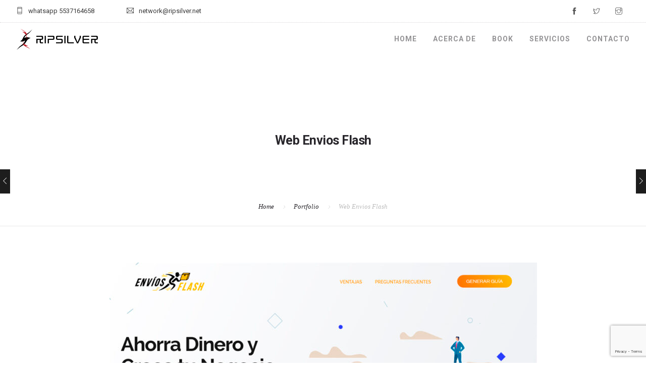

--- FILE ---
content_type: text/html; charset=UTF-8
request_url: https://www.ripsilver.net/portfolio/web-envios-flash/
body_size: 43035
content:
<!doctype html>
<html lang="es">
<head>
	<meta charset="UTF-8">
	<meta name="viewport" content="width=device-width, initial-scale=1.0">
	<link rel="pingback" href="https://www.ripsilver.net/xmlrpc.php" />
	<title>Web Envios Flash &#8211; Dise&ntilde;o de P&aacute;ginas Web Ixtapa-Zihuatanejo</title>
<meta name='robots' content='max-image-preview:large' />
	<style>img:is([sizes="auto" i], [sizes^="auto," i]) { contain-intrinsic-size: 3000px 1500px }</style>
	<link rel='dns-prefetch' href='//fonts.googleapis.com' />
<link rel="alternate" type="application/rss+xml" title="Dise&ntilde;o de P&aacute;ginas Web Ixtapa-Zihuatanejo &raquo; Feed" href="https://www.ripsilver.net/feed/" />
<link rel="alternate" type="application/rss+xml" title="Dise&ntilde;o de P&aacute;ginas Web Ixtapa-Zihuatanejo &raquo; Feed de los comentarios" href="https://www.ripsilver.net/comments/feed/" />
<script type="text/javascript">
/* <![CDATA[ */
window._wpemojiSettings = {"baseUrl":"https:\/\/s.w.org\/images\/core\/emoji\/16.0.1\/72x72\/","ext":".png","svgUrl":"https:\/\/s.w.org\/images\/core\/emoji\/16.0.1\/svg\/","svgExt":".svg","source":{"concatemoji":"https:\/\/www.ripsilver.net\/wp-includes\/js\/wp-emoji-release.min.js?ver=6.8.3"}};
/*! This file is auto-generated */
!function(s,n){var o,i,e;function c(e){try{var t={supportTests:e,timestamp:(new Date).valueOf()};sessionStorage.setItem(o,JSON.stringify(t))}catch(e){}}function p(e,t,n){e.clearRect(0,0,e.canvas.width,e.canvas.height),e.fillText(t,0,0);var t=new Uint32Array(e.getImageData(0,0,e.canvas.width,e.canvas.height).data),a=(e.clearRect(0,0,e.canvas.width,e.canvas.height),e.fillText(n,0,0),new Uint32Array(e.getImageData(0,0,e.canvas.width,e.canvas.height).data));return t.every(function(e,t){return e===a[t]})}function u(e,t){e.clearRect(0,0,e.canvas.width,e.canvas.height),e.fillText(t,0,0);for(var n=e.getImageData(16,16,1,1),a=0;a<n.data.length;a++)if(0!==n.data[a])return!1;return!0}function f(e,t,n,a){switch(t){case"flag":return n(e,"\ud83c\udff3\ufe0f\u200d\u26a7\ufe0f","\ud83c\udff3\ufe0f\u200b\u26a7\ufe0f")?!1:!n(e,"\ud83c\udde8\ud83c\uddf6","\ud83c\udde8\u200b\ud83c\uddf6")&&!n(e,"\ud83c\udff4\udb40\udc67\udb40\udc62\udb40\udc65\udb40\udc6e\udb40\udc67\udb40\udc7f","\ud83c\udff4\u200b\udb40\udc67\u200b\udb40\udc62\u200b\udb40\udc65\u200b\udb40\udc6e\u200b\udb40\udc67\u200b\udb40\udc7f");case"emoji":return!a(e,"\ud83e\udedf")}return!1}function g(e,t,n,a){var r="undefined"!=typeof WorkerGlobalScope&&self instanceof WorkerGlobalScope?new OffscreenCanvas(300,150):s.createElement("canvas"),o=r.getContext("2d",{willReadFrequently:!0}),i=(o.textBaseline="top",o.font="600 32px Arial",{});return e.forEach(function(e){i[e]=t(o,e,n,a)}),i}function t(e){var t=s.createElement("script");t.src=e,t.defer=!0,s.head.appendChild(t)}"undefined"!=typeof Promise&&(o="wpEmojiSettingsSupports",i=["flag","emoji"],n.supports={everything:!0,everythingExceptFlag:!0},e=new Promise(function(e){s.addEventListener("DOMContentLoaded",e,{once:!0})}),new Promise(function(t){var n=function(){try{var e=JSON.parse(sessionStorage.getItem(o));if("object"==typeof e&&"number"==typeof e.timestamp&&(new Date).valueOf()<e.timestamp+604800&&"object"==typeof e.supportTests)return e.supportTests}catch(e){}return null}();if(!n){if("undefined"!=typeof Worker&&"undefined"!=typeof OffscreenCanvas&&"undefined"!=typeof URL&&URL.createObjectURL&&"undefined"!=typeof Blob)try{var e="postMessage("+g.toString()+"("+[JSON.stringify(i),f.toString(),p.toString(),u.toString()].join(",")+"));",a=new Blob([e],{type:"text/javascript"}),r=new Worker(URL.createObjectURL(a),{name:"wpTestEmojiSupports"});return void(r.onmessage=function(e){c(n=e.data),r.terminate(),t(n)})}catch(e){}c(n=g(i,f,p,u))}t(n)}).then(function(e){for(var t in e)n.supports[t]=e[t],n.supports.everything=n.supports.everything&&n.supports[t],"flag"!==t&&(n.supports.everythingExceptFlag=n.supports.everythingExceptFlag&&n.supports[t]);n.supports.everythingExceptFlag=n.supports.everythingExceptFlag&&!n.supports.flag,n.DOMReady=!1,n.readyCallback=function(){n.DOMReady=!0}}).then(function(){return e}).then(function(){var e;n.supports.everything||(n.readyCallback(),(e=n.source||{}).concatemoji?t(e.concatemoji):e.wpemoji&&e.twemoji&&(t(e.twemoji),t(e.wpemoji)))}))}((window,document),window._wpemojiSettings);
/* ]]> */
</script>
<style id='wp-emoji-styles-inline-css' type='text/css'>

	img.wp-smiley, img.emoji {
		display: inline !important;
		border: none !important;
		box-shadow: none !important;
		height: 1em !important;
		width: 1em !important;
		margin: 0 0.07em !important;
		vertical-align: -0.1em !important;
		background: none !important;
		padding: 0 !important;
	}
</style>
<link rel='stylesheet' id='wp-block-library-css' href='https://www.ripsilver.net/wp-includes/css/dist/block-library/style.min.css?ver=6.8.3' type='text/css' media='all' />
<style id='wp-block-library-theme-inline-css' type='text/css'>
.wp-block-audio :where(figcaption){color:#555;font-size:13px;text-align:center}.is-dark-theme .wp-block-audio :where(figcaption){color:#ffffffa6}.wp-block-audio{margin:0 0 1em}.wp-block-code{border:1px solid #ccc;border-radius:4px;font-family:Menlo,Consolas,monaco,monospace;padding:.8em 1em}.wp-block-embed :where(figcaption){color:#555;font-size:13px;text-align:center}.is-dark-theme .wp-block-embed :where(figcaption){color:#ffffffa6}.wp-block-embed{margin:0 0 1em}.blocks-gallery-caption{color:#555;font-size:13px;text-align:center}.is-dark-theme .blocks-gallery-caption{color:#ffffffa6}:root :where(.wp-block-image figcaption){color:#555;font-size:13px;text-align:center}.is-dark-theme :root :where(.wp-block-image figcaption){color:#ffffffa6}.wp-block-image{margin:0 0 1em}.wp-block-pullquote{border-bottom:4px solid;border-top:4px solid;color:currentColor;margin-bottom:1.75em}.wp-block-pullquote cite,.wp-block-pullquote footer,.wp-block-pullquote__citation{color:currentColor;font-size:.8125em;font-style:normal;text-transform:uppercase}.wp-block-quote{border-left:.25em solid;margin:0 0 1.75em;padding-left:1em}.wp-block-quote cite,.wp-block-quote footer{color:currentColor;font-size:.8125em;font-style:normal;position:relative}.wp-block-quote:where(.has-text-align-right){border-left:none;border-right:.25em solid;padding-left:0;padding-right:1em}.wp-block-quote:where(.has-text-align-center){border:none;padding-left:0}.wp-block-quote.is-large,.wp-block-quote.is-style-large,.wp-block-quote:where(.is-style-plain){border:none}.wp-block-search .wp-block-search__label{font-weight:700}.wp-block-search__button{border:1px solid #ccc;padding:.375em .625em}:where(.wp-block-group.has-background){padding:1.25em 2.375em}.wp-block-separator.has-css-opacity{opacity:.4}.wp-block-separator{border:none;border-bottom:2px solid;margin-left:auto;margin-right:auto}.wp-block-separator.has-alpha-channel-opacity{opacity:1}.wp-block-separator:not(.is-style-wide):not(.is-style-dots){width:100px}.wp-block-separator.has-background:not(.is-style-dots){border-bottom:none;height:1px}.wp-block-separator.has-background:not(.is-style-wide):not(.is-style-dots){height:2px}.wp-block-table{margin:0 0 1em}.wp-block-table td,.wp-block-table th{word-break:normal}.wp-block-table :where(figcaption){color:#555;font-size:13px;text-align:center}.is-dark-theme .wp-block-table :where(figcaption){color:#ffffffa6}.wp-block-video :where(figcaption){color:#555;font-size:13px;text-align:center}.is-dark-theme .wp-block-video :where(figcaption){color:#ffffffa6}.wp-block-video{margin:0 0 1em}:root :where(.wp-block-template-part.has-background){margin-bottom:0;margin-top:0;padding:1.25em 2.375em}
</style>
<style id='classic-theme-styles-inline-css' type='text/css'>
/*! This file is auto-generated */
.wp-block-button__link{color:#fff;background-color:#32373c;border-radius:9999px;box-shadow:none;text-decoration:none;padding:calc(.667em + 2px) calc(1.333em + 2px);font-size:1.125em}.wp-block-file__button{background:#32373c;color:#fff;text-decoration:none}
</style>
<style id='global-styles-inline-css' type='text/css'>
:root{--wp--preset--aspect-ratio--square: 1;--wp--preset--aspect-ratio--4-3: 4/3;--wp--preset--aspect-ratio--3-4: 3/4;--wp--preset--aspect-ratio--3-2: 3/2;--wp--preset--aspect-ratio--2-3: 2/3;--wp--preset--aspect-ratio--16-9: 16/9;--wp--preset--aspect-ratio--9-16: 9/16;--wp--preset--color--black: #000000;--wp--preset--color--cyan-bluish-gray: #abb8c3;--wp--preset--color--white: #ffffff;--wp--preset--color--pale-pink: #f78da7;--wp--preset--color--vivid-red: #cf2e2e;--wp--preset--color--luminous-vivid-orange: #ff6900;--wp--preset--color--luminous-vivid-amber: #fcb900;--wp--preset--color--light-green-cyan: #7bdcb5;--wp--preset--color--vivid-green-cyan: #00d084;--wp--preset--color--pale-cyan-blue: #8ed1fc;--wp--preset--color--vivid-cyan-blue: #0693e3;--wp--preset--color--vivid-purple: #9b51e0;--wp--preset--color--primary-color: #10B8D2;--wp--preset--color--dark-color: #1c1d1f;--wp--preset--color--warning-color: #eaa36e;--wp--preset--color--success-color: #8fae1b;--wp--preset--color--hot-color: #E41D52;--wp--preset--gradient--vivid-cyan-blue-to-vivid-purple: linear-gradient(135deg,rgba(6,147,227,1) 0%,rgb(155,81,224) 100%);--wp--preset--gradient--light-green-cyan-to-vivid-green-cyan: linear-gradient(135deg,rgb(122,220,180) 0%,rgb(0,208,130) 100%);--wp--preset--gradient--luminous-vivid-amber-to-luminous-vivid-orange: linear-gradient(135deg,rgba(252,185,0,1) 0%,rgba(255,105,0,1) 100%);--wp--preset--gradient--luminous-vivid-orange-to-vivid-red: linear-gradient(135deg,rgba(255,105,0,1) 0%,rgb(207,46,46) 100%);--wp--preset--gradient--very-light-gray-to-cyan-bluish-gray: linear-gradient(135deg,rgb(238,238,238) 0%,rgb(169,184,195) 100%);--wp--preset--gradient--cool-to-warm-spectrum: linear-gradient(135deg,rgb(74,234,220) 0%,rgb(151,120,209) 20%,rgb(207,42,186) 40%,rgb(238,44,130) 60%,rgb(251,105,98) 80%,rgb(254,248,76) 100%);--wp--preset--gradient--blush-light-purple: linear-gradient(135deg,rgb(255,206,236) 0%,rgb(152,150,240) 100%);--wp--preset--gradient--blush-bordeaux: linear-gradient(135deg,rgb(254,205,165) 0%,rgb(254,45,45) 50%,rgb(107,0,62) 100%);--wp--preset--gradient--luminous-dusk: linear-gradient(135deg,rgb(255,203,112) 0%,rgb(199,81,192) 50%,rgb(65,88,208) 100%);--wp--preset--gradient--pale-ocean: linear-gradient(135deg,rgb(255,245,203) 0%,rgb(182,227,212) 50%,rgb(51,167,181) 100%);--wp--preset--gradient--electric-grass: linear-gradient(135deg,rgb(202,248,128) 0%,rgb(113,206,126) 100%);--wp--preset--gradient--midnight: linear-gradient(135deg,rgb(2,3,129) 0%,rgb(40,116,252) 100%);--wp--preset--font-size--small: 13px;--wp--preset--font-size--medium: 20px;--wp--preset--font-size--large: 36px;--wp--preset--font-size--x-large: 42px;--wp--preset--spacing--20: 0.44rem;--wp--preset--spacing--30: 0.67rem;--wp--preset--spacing--40: 1rem;--wp--preset--spacing--50: 1.5rem;--wp--preset--spacing--60: 2.25rem;--wp--preset--spacing--70: 3.38rem;--wp--preset--spacing--80: 5.06rem;--wp--preset--shadow--natural: 6px 6px 9px rgba(0, 0, 0, 0.2);--wp--preset--shadow--deep: 12px 12px 50px rgba(0, 0, 0, 0.4);--wp--preset--shadow--sharp: 6px 6px 0px rgba(0, 0, 0, 0.2);--wp--preset--shadow--outlined: 6px 6px 0px -3px rgba(255, 255, 255, 1), 6px 6px rgba(0, 0, 0, 1);--wp--preset--shadow--crisp: 6px 6px 0px rgba(0, 0, 0, 1);}:where(.is-layout-flex){gap: 0.5em;}:where(.is-layout-grid){gap: 0.5em;}body .is-layout-flex{display: flex;}.is-layout-flex{flex-wrap: wrap;align-items: center;}.is-layout-flex > :is(*, div){margin: 0;}body .is-layout-grid{display: grid;}.is-layout-grid > :is(*, div){margin: 0;}:where(.wp-block-columns.is-layout-flex){gap: 2em;}:where(.wp-block-columns.is-layout-grid){gap: 2em;}:where(.wp-block-post-template.is-layout-flex){gap: 1.25em;}:where(.wp-block-post-template.is-layout-grid){gap: 1.25em;}.has-black-color{color: var(--wp--preset--color--black) !important;}.has-cyan-bluish-gray-color{color: var(--wp--preset--color--cyan-bluish-gray) !important;}.has-white-color{color: var(--wp--preset--color--white) !important;}.has-pale-pink-color{color: var(--wp--preset--color--pale-pink) !important;}.has-vivid-red-color{color: var(--wp--preset--color--vivid-red) !important;}.has-luminous-vivid-orange-color{color: var(--wp--preset--color--luminous-vivid-orange) !important;}.has-luminous-vivid-amber-color{color: var(--wp--preset--color--luminous-vivid-amber) !important;}.has-light-green-cyan-color{color: var(--wp--preset--color--light-green-cyan) !important;}.has-vivid-green-cyan-color{color: var(--wp--preset--color--vivid-green-cyan) !important;}.has-pale-cyan-blue-color{color: var(--wp--preset--color--pale-cyan-blue) !important;}.has-vivid-cyan-blue-color{color: var(--wp--preset--color--vivid-cyan-blue) !important;}.has-vivid-purple-color{color: var(--wp--preset--color--vivid-purple) !important;}.has-black-background-color{background-color: var(--wp--preset--color--black) !important;}.has-cyan-bluish-gray-background-color{background-color: var(--wp--preset--color--cyan-bluish-gray) !important;}.has-white-background-color{background-color: var(--wp--preset--color--white) !important;}.has-pale-pink-background-color{background-color: var(--wp--preset--color--pale-pink) !important;}.has-vivid-red-background-color{background-color: var(--wp--preset--color--vivid-red) !important;}.has-luminous-vivid-orange-background-color{background-color: var(--wp--preset--color--luminous-vivid-orange) !important;}.has-luminous-vivid-amber-background-color{background-color: var(--wp--preset--color--luminous-vivid-amber) !important;}.has-light-green-cyan-background-color{background-color: var(--wp--preset--color--light-green-cyan) !important;}.has-vivid-green-cyan-background-color{background-color: var(--wp--preset--color--vivid-green-cyan) !important;}.has-pale-cyan-blue-background-color{background-color: var(--wp--preset--color--pale-cyan-blue) !important;}.has-vivid-cyan-blue-background-color{background-color: var(--wp--preset--color--vivid-cyan-blue) !important;}.has-vivid-purple-background-color{background-color: var(--wp--preset--color--vivid-purple) !important;}.has-black-border-color{border-color: var(--wp--preset--color--black) !important;}.has-cyan-bluish-gray-border-color{border-color: var(--wp--preset--color--cyan-bluish-gray) !important;}.has-white-border-color{border-color: var(--wp--preset--color--white) !important;}.has-pale-pink-border-color{border-color: var(--wp--preset--color--pale-pink) !important;}.has-vivid-red-border-color{border-color: var(--wp--preset--color--vivid-red) !important;}.has-luminous-vivid-orange-border-color{border-color: var(--wp--preset--color--luminous-vivid-orange) !important;}.has-luminous-vivid-amber-border-color{border-color: var(--wp--preset--color--luminous-vivid-amber) !important;}.has-light-green-cyan-border-color{border-color: var(--wp--preset--color--light-green-cyan) !important;}.has-vivid-green-cyan-border-color{border-color: var(--wp--preset--color--vivid-green-cyan) !important;}.has-pale-cyan-blue-border-color{border-color: var(--wp--preset--color--pale-cyan-blue) !important;}.has-vivid-cyan-blue-border-color{border-color: var(--wp--preset--color--vivid-cyan-blue) !important;}.has-vivid-purple-border-color{border-color: var(--wp--preset--color--vivid-purple) !important;}.has-vivid-cyan-blue-to-vivid-purple-gradient-background{background: var(--wp--preset--gradient--vivid-cyan-blue-to-vivid-purple) !important;}.has-light-green-cyan-to-vivid-green-cyan-gradient-background{background: var(--wp--preset--gradient--light-green-cyan-to-vivid-green-cyan) !important;}.has-luminous-vivid-amber-to-luminous-vivid-orange-gradient-background{background: var(--wp--preset--gradient--luminous-vivid-amber-to-luminous-vivid-orange) !important;}.has-luminous-vivid-orange-to-vivid-red-gradient-background{background: var(--wp--preset--gradient--luminous-vivid-orange-to-vivid-red) !important;}.has-very-light-gray-to-cyan-bluish-gray-gradient-background{background: var(--wp--preset--gradient--very-light-gray-to-cyan-bluish-gray) !important;}.has-cool-to-warm-spectrum-gradient-background{background: var(--wp--preset--gradient--cool-to-warm-spectrum) !important;}.has-blush-light-purple-gradient-background{background: var(--wp--preset--gradient--blush-light-purple) !important;}.has-blush-bordeaux-gradient-background{background: var(--wp--preset--gradient--blush-bordeaux) !important;}.has-luminous-dusk-gradient-background{background: var(--wp--preset--gradient--luminous-dusk) !important;}.has-pale-ocean-gradient-background{background: var(--wp--preset--gradient--pale-ocean) !important;}.has-electric-grass-gradient-background{background: var(--wp--preset--gradient--electric-grass) !important;}.has-midnight-gradient-background{background: var(--wp--preset--gradient--midnight) !important;}.has-small-font-size{font-size: var(--wp--preset--font-size--small) !important;}.has-medium-font-size{font-size: var(--wp--preset--font-size--medium) !important;}.has-large-font-size{font-size: var(--wp--preset--font-size--large) !important;}.has-x-large-font-size{font-size: var(--wp--preset--font-size--x-large) !important;}
:where(.wp-block-post-template.is-layout-flex){gap: 1.25em;}:where(.wp-block-post-template.is-layout-grid){gap: 1.25em;}
:where(.wp-block-columns.is-layout-flex){gap: 2em;}:where(.wp-block-columns.is-layout-grid){gap: 2em;}
:root :where(.wp-block-pullquote){font-size: 1.5em;line-height: 1.6;}
</style>
<link rel='stylesheet' id='contact-form-7-css' href='https://www.ripsilver.net/wp-content/plugins/contact-form-7/includes/css/styles.css?ver=6.1.3' type='text/css' media='all' />
<link rel='stylesheet' id='roneous-google-fonts-css' href='https://fonts.googleapis.com/css?family=Roboto%3A400%2C100%2C300%2C400%2C600%2C700%7CRoboto%3A700%2C100%2C300%2C400%2C600%2C700%7CRoboto%3A500%2C100%2C300%2C400%2C600%2C700%7COpen+Sans%3A300%2C400&#038;subset=latin%2Clatin-ext&#038;ver=6.8.3' type='text/css' media='all' />
<link rel='stylesheet' id='roneous-libs-css' href='https://www.ripsilver.net/wp-content/themes/roneous/assets/css/libs.css?ver=6.8.3' type='text/css' media='all' />
<link rel='stylesheet' id='roneous-theme-styles-css' href='https://www.ripsilver.net/wp-content/uploads/wp-less-cache/roneous-theme-styles.css?ver=1768913870' type='text/css' media='all' />
<link rel='stylesheet' id='roneous-style-css' href='https://www.ripsilver.net/wp-content/themes/roneous/style.css?ver=6.8.3' type='text/css' media='all' />
<script type="text/javascript" src="https://www.ripsilver.net/wp-includes/js/jquery/jquery.min.js?ver=3.7.1" id="jquery-core-js"></script>
<script type="text/javascript" src="https://www.ripsilver.net/wp-includes/js/jquery/jquery-migrate.min.js?ver=3.4.1" id="jquery-migrate-js"></script>
<script type="text/javascript" src="//www.ripsilver.net/wp-content/plugins/revslider/sr6/assets/js/rbtools.min.js?ver=6.7.38" async id="tp-tools-js"></script>
<script type="text/javascript" src="//www.ripsilver.net/wp-content/plugins/revslider/sr6/assets/js/rs6.min.js?ver=6.7.38" async id="revmin-js"></script>
<script></script><link rel="https://api.w.org/" href="https://www.ripsilver.net/wp-json/" /><link rel="EditURI" type="application/rsd+xml" title="RSD" href="https://www.ripsilver.net/xmlrpc.php?rsd" />
<meta name="generator" content="WordPress 6.8.3" />
<link rel="canonical" href="https://www.ripsilver.net/portfolio/web-envios-flash/" />
<link rel='shortlink' href='https://www.ripsilver.net/?p=4879' />
<link rel="alternate" title="oEmbed (JSON)" type="application/json+oembed" href="https://www.ripsilver.net/wp-json/oembed/1.0/embed?url=https%3A%2F%2Fwww.ripsilver.net%2Fportfolio%2Fweb-envios-flash%2F" />
<link rel="alternate" title="oEmbed (XML)" type="text/xml+oembed" href="https://www.ripsilver.net/wp-json/oembed/1.0/embed?url=https%3A%2F%2Fwww.ripsilver.net%2Fportfolio%2Fweb-envios-flash%2F&#038;format=xml" />
<!-- Global site tag (gtag.js) - Google Analytics -->
<script async src="https://www.googletagmanager.com/gtag/js?id=UA-51849319-1"></script>
<script>
  window.dataLayer = window.dataLayer || [];
  function gtag(){dataLayer.push(arguments);}
  gtag('js', new Date());

  gtag('config', 'UA-51849319-1');
</script><style type="text/css">.recentcomments a{display:inline !important;padding:0 !important;margin:0 !important;}</style><meta name="generator" content="Powered by WPBakery Page Builder - drag and drop page builder for WordPress."/>
<meta name="generator" content="Powered by Slider Revolution 6.7.38 - responsive, Mobile-Friendly Slider Plugin for WordPress with comfortable drag and drop interface." />
<link rel="icon" href="https://www.ripsilver.net/wp-content/uploads/2017/02/cropped-black_ripsilver-32x32.jpg" sizes="32x32" />
<link rel="icon" href="https://www.ripsilver.net/wp-content/uploads/2017/02/cropped-black_ripsilver-192x192.jpg" sizes="192x192" />
<link rel="apple-touch-icon" href="https://www.ripsilver.net/wp-content/uploads/2017/02/cropped-black_ripsilver-180x180.jpg" />
<meta name="msapplication-TileImage" content="https://www.ripsilver.net/wp-content/uploads/2017/02/cropped-black_ripsilver-270x270.jpg" />
<script>function setREVStartSize(e){
			//window.requestAnimationFrame(function() {
				window.RSIW = window.RSIW===undefined ? window.innerWidth : window.RSIW;
				window.RSIH = window.RSIH===undefined ? window.innerHeight : window.RSIH;
				try {
					var pw = document.getElementById(e.c).parentNode.offsetWidth,
						newh;
					pw = pw===0 || isNaN(pw) || (e.l=="fullwidth" || e.layout=="fullwidth") ? window.RSIW : pw;
					e.tabw = e.tabw===undefined ? 0 : parseInt(e.tabw);
					e.thumbw = e.thumbw===undefined ? 0 : parseInt(e.thumbw);
					e.tabh = e.tabh===undefined ? 0 : parseInt(e.tabh);
					e.thumbh = e.thumbh===undefined ? 0 : parseInt(e.thumbh);
					e.tabhide = e.tabhide===undefined ? 0 : parseInt(e.tabhide);
					e.thumbhide = e.thumbhide===undefined ? 0 : parseInt(e.thumbhide);
					e.mh = e.mh===undefined || e.mh=="" || e.mh==="auto" ? 0 : parseInt(e.mh,0);
					if(e.layout==="fullscreen" || e.l==="fullscreen")
						newh = Math.max(e.mh,window.RSIH);
					else{
						e.gw = Array.isArray(e.gw) ? e.gw : [e.gw];
						for (var i in e.rl) if (e.gw[i]===undefined || e.gw[i]===0) e.gw[i] = e.gw[i-1];
						e.gh = e.el===undefined || e.el==="" || (Array.isArray(e.el) && e.el.length==0)? e.gh : e.el;
						e.gh = Array.isArray(e.gh) ? e.gh : [e.gh];
						for (var i in e.rl) if (e.gh[i]===undefined || e.gh[i]===0) e.gh[i] = e.gh[i-1];
											
						var nl = new Array(e.rl.length),
							ix = 0,
							sl;
						e.tabw = e.tabhide>=pw ? 0 : e.tabw;
						e.thumbw = e.thumbhide>=pw ? 0 : e.thumbw;
						e.tabh = e.tabhide>=pw ? 0 : e.tabh;
						e.thumbh = e.thumbhide>=pw ? 0 : e.thumbh;
						for (var i in e.rl) nl[i] = e.rl[i]<window.RSIW ? 0 : e.rl[i];
						sl = nl[0];
						for (var i in nl) if (sl>nl[i] && nl[i]>0) { sl = nl[i]; ix=i;}
						var m = pw>(e.gw[ix]+e.tabw+e.thumbw) ? 1 : (pw-(e.tabw+e.thumbw)) / (e.gw[ix]);
						newh =  (e.gh[ix] * m) + (e.tabh + e.thumbh);
					}
					var el = document.getElementById(e.c);
					if (el!==null && el) el.style.height = newh+"px";
					el = document.getElementById(e.c+"_wrapper");
					if (el!==null && el) {
						el.style.height = newh+"px";
						el.style.display = "block";
					}
				} catch(e){
					console.log("Failure at Presize of Slider:" + e)
				}
			//});
		  };</script>
<noscript><style> .wpb_animate_when_almost_visible { opacity: 1; }</style></noscript></head>
<body class="wp-singular portfolio-template-default single single-portfolio postid-4879 wp-theme-roneous normal-layout wpb-js-composer js-comp-ver-8.7.2 vc_responsive">
			<div class="nav-container">
    <nav>
        	
<div class="nav-utility">
		    <div class="module left"><i class="ti-mobile">&nbsp;</i>
	        <span class="sub">whatsapp 5537164658</span>
	    </div>
        	    <div class="module left"><i class="ti-email">&nbsp;</i>
	        <span class="sub">network@ripsilver.net</span>
	    </div>
    	<div class="module right">
		<ul class="list-inline social-list mb24">
            <li><a href="https://www.facebook.com/paginaswebmaster/" target="_blank"><i class="ti-facebook"></i></a></li><li><a href="https://twitter.com/bibiwebmaster" target="_blank"><i class="ti-twitter"></i></a></li><li><a href="https://www.instagram.com/bibiana_zihua/" target="_blank"><i class="ti-instagram"></i></a></li>        </ul>
    </div>
</div>        <div class="nav-bar">
            <div class="module left">
                <a href="https://www.ripsilver.net/">
                                        <img class="logo logo-light" alt="Dise&ntilde;o de P&aacute;ginas Web Ixtapa-Zihuatanejo" src="https://www.ripsilver.net/wp-content/uploads/2016/10/logo_bco_3.png" />
                    <img class="logo logo-dark" alt="Dise&ntilde;o de P&aacute;ginas Web Ixtapa-Zihuatanejo" src="https://www.ripsilver.net/wp-content/uploads/2016/10/logo_ngo_3.png" />
                                    </a>
            </div>
            <div class="module widget-wrap mobile-toggle right visible-sm visible-xs">
                <i class="ti-menu"></i>
            </div>
            <div class="module-group right">
                <div class="module left">
                    <ul id="menu-primary-menu" class="menu"><li id="menu-item-4346"  class="menu-item menu-item-type-post_type menu-item-object-page menu-item-home menu-item-4346"><a href="https://www.ripsilver.net/">Home</a><li id="menu-item-4189"  class="menu-item menu-item-type-post_type menu-item-object-page menu-item-4189"><a href="https://www.ripsilver.net/about-us/">Acerca de</a><li id="menu-item-4309"  class="menu-item menu-item-type-post_type menu-item-object-page menu-item-4309"><a href="https://www.ripsilver.net/work/">Book</a><li id="menu-item-4188"  class="menu-item menu-item-type-post_type menu-item-object-page menu-item-4188"><a href="https://www.ripsilver.net/service/">Servicios</a><li id="menu-item-4187"  class="menu-item menu-item-type-post_type menu-item-object-page menu-item-4187"><a href="https://www.ripsilver.net/contact-us/">Contacto</a></ul>                </div>
				            </div>
        </div>
    </nav>
</div>	<div class="main-container"><section class="page-title page-title-center ">
							<div class="container"><div class="row"><div class="col-sm-12 text-center">
					        	<h1 class="heading-title mb0">Web Envios Flash</h1>
					        	<p class="lead fade-color mb0"></p>
							</div></div></div><ol class="breadcrumb breadcrumb-style"><li><a href="https://www.ripsilver.net/" class="home-link" rel="home">Home</a></li><li class="active"><a href="https://www.ripsilver.net/portfolio/">Portfolio</a></li><li class="active">Web Envios Flash</li></ol></section><section id="post-4879" class="post-4879 portfolio type-portfolio status-publish has-post-thumbnail hentry portfolio_category-web-design">
    <div class="page-nav mobile-hide">
			<a class="nav-prev" href="https://www.ripsilver.net/portfolio/logo-envios-flash/">
			<div class="nav-control"><i class="ti-angle-left"></i></div>
			<div class="nav-title">
				<div class="nav-name">Logo Envios Flash</div>
				<div class="subtitle">31 July 2020</div>
			</div>
		</a>
				<a class="nav-next" href="https://www.ripsilver.net/portfolio/web-campus33/">
			<div class="nav-control"><i class="ti-angle-right"></i></div>
			<div class="nav-title">
				<div class="nav-name">Web Campus33</div>
				<div class="subtitle">16 August 2020</div>
			</div>
		</a>
	</div>    <div class="container">
        <div class="row">
            <p><a href="https://www.ripsilver.net/wp-content/uploads/2020/07/web_enviosflash_1-scaled.jpg"><img decoding="async" class="size-full wp-image-4880 aligncenter" src="https://www.ripsilver.net/wp-content/uploads/2020/07/web_enviosflash_1-scaled.jpg" alt="" width="847" height="2560" srcset="https://www.ripsilver.net/wp-content/uploads/2020/07/web_enviosflash_1-scaled.jpg 847w, https://www.ripsilver.net/wp-content/uploads/2020/07/web_enviosflash_1-99x300.jpg 99w, https://www.ripsilver.net/wp-content/uploads/2020/07/web_enviosflash_1-339x1024.jpg 339w, https://www.ripsilver.net/wp-content/uploads/2020/07/web_enviosflash_1-768x2322.jpg 768w, https://www.ripsilver.net/wp-content/uploads/2020/07/web_enviosflash_1-508x1536.jpg 508w" sizes="(max-width: 847px) 100vw, 847px" /></a></p>
<p style="text-align: center;">Diseño y desarrollo de landing page para  <a href="https://enviosflash.com/" target="_blank" rel="noopener noreferrer">enviosflash.com</a></p>
<p style="text-align: center;">Soluciones en logística en envíos a todo México.</p>
<p>&nbsp;</p>
<div class="clearfix"></div>            <div class="mt32 border-line-top">
    <div class="pull-left">
        	        <div class="tlg-likes-button inline-block tlg-likes-round">
	        	<a href="#" class="tlg-likes" id="tlg-likes-4879" title="">
	        		<i class="ti-heart"></i><span class="like-share-name">0<span> like</span></span>	        	</a>
	        </div>
	        <div class="ssc-share-wrap">
    <div class="clearfix relative">
        <a href="#" class="ssc-share-toogle">
            <i class="ti-share"></i>
            <span class="like-share-name">Share</span>
        </a>
        <ul class="ssc-share-group">
            <li class="facebook-ssc-share" id="facebook-ssc"><a rel="nofollow" href="http://www.facebook.com/sharer.php?u=https%3A%2F%2Fwww.ripsilver.net%2Fportfolio%2Fweb-envios-flash%2F&amp;t=Web+Envios+Flash"><i class="ti-facebook"></i><span id="facebook-count">0</span></a></li>
            <li class="twitter-ssc-share" id="twitter-ssc"><a rel="nofollow" href="http://twitter.com/share?text=Web+Envios+Flash&amp;url=https%3A%2F%2Fwww.ripsilver.net%2Fportfolio%2Fweb-envios-flash%2F"><i class="ti-twitter-alt"></i><span id="twitter-count">0</span></a></li>
            <li class="googleplus-ssc-share" id="googleplus-ssc"><a rel="nofollow" href="https://plus.google.com/share?url=https%3A%2F%2Fwww.ripsilver.net%2Fportfolio%2Fweb-envios-flash%2F"><i class="ti-google"></i><span id="googleplus-count">0</span></a></li>
            <li class="linkedin-ssc-share" id="linkedin-ssc"><a rel="nofollow" href="http://www.linkedin.com/shareArticle?mini=true&amp;url=https%3A%2F%2Fwww.ripsilver.net%2Fportfolio%2Fweb-envios-flash%2F&amp;title=Web+Envios+Flash&amp;source=https://www.ripsilver.net/"><i class="ti-linkedin"></i><span id="linkedin-count">0</span></a></li>
            <li class="pinterest-ssc-share" id="pinterest-ssc"><a rel="nofollow" href="http://pinterest.com/pin/create/bookmarklet/?url=https%3A%2F%2Fwww.ripsilver.net%2Fportfolio%2Fweb-envios-flash%2F&amp;media=https://www.ripsilver.net/wp-content/uploads/2020/07/web_enviosflash.jpg&amp;description=Web+Envios+Flash"><i class="ti-pinterest"></i><span id="pinterest-count">0</span></a></li>
        </ul>
    </div>
</div>
    </div>
    <div class="pull-right">
            </div>
</div>        </div>
    </div>
</section>
		<footer class="footer-widget bg-graydark  ">
    <div class="large-container">
        <div class="row">
        	<div class="col-md-3 col-sm-6"><div id="text-4" class="widget widget_text"><h6 class="title">Servicios de diseño gráfico RIPSILVER</h6>			<div class="textwidget"><p>Diseño de páginas web, logotipos, flyers, lonas, carteles, tripticos, variedad de publicidad impresa o digital, diseño de etiquetas para productos y lo que requiera en diseño para su empresa.</p>
<p>Ubicados en la costa de Ixtapa Zihuatanejo ofrecemos un servicio online a todos los emprendedores que desean crear o renovar la identidad corporativa de su negocio. </p>
</div>
		</div></div><div class="col-md-3 col-sm-6"><div id="tlg-posts-widget-2" class="widget widget_tlg-posts-widget">			    <ul class="tlg-posts-widget">
								        <li class="tlg-posts-item">
			        				            <div class="tlg-posts-thumbnail">
			             	 <a href="https://www.ripsilver.net/identidad-corporativa/identidad-corporativa/" title="Identidad Corporativa">
								<img width="150" height="150" src="https://www.ripsilver.net/wp-content/uploads/2016/11/papeleria_factorhumano-150x150.jpg" class="attachment-thumbnail size-thumbnail wp-post-image" alt="" decoding="async" srcset="https://www.ripsilver.net/wp-content/uploads/2016/11/papeleria_factorhumano-150x150.jpg 150w, https://www.ripsilver.net/wp-content/uploads/2016/11/papeleria_factorhumano-60x60.jpg 60w" sizes="(max-width: 150px) 100vw, 150px" />			              	</a>
			            </div>
			        				            <div class="tlg-posts-content">
			              	<a href="https://www.ripsilver.net/identidad-corporativa/identidad-corporativa/" class="tlg-posts-title" title="Identidad Corporativa">Identidad Corporativa</a>
			              	<div class="tlg-posts-meta">
												                	<span class="tlg-posts-date">noviembre 19, 2016</span>
				                											              	</div>
			            </div>
			        </li>
							    </ul>
				</div>				<div id="text-6" class="widget widget_text">			<div class="textwidget"><p><a href="https://www.ripsilver.net/aviso-de-privacidad-terminos-y-condiciones/" target="_parent">Aviso de Privacidad, Políticas, Términos y Condiciones.</a></p></div>
		</div></div><div class="col-md-3 col-sm-6"><div id="nav_menu-2" class="widget widget_nav_menu"><h6 class="title">Proyectos Realizados</h6><div class="menu-footer-menu-container"><ul id="menu-footer-menu" class="menu"><li id="menu-item-4449" class="menu-item menu-item-type-post_type menu-item-object-page menu-item-4449"><a href="https://www.ripsilver.net/logotipos/">Logotipos</a></li>
<li id="menu-item-4450" class="menu-item menu-item-type-post_type menu-item-object-page menu-item-4450"><a href="https://www.ripsilver.net/paginas-web/">Páginas Web</a></li>
<li id="menu-item-4451" class="menu-item menu-item-type-post_type menu-item-object-page menu-item-4451"><a href="https://www.ripsilver.net/publicidad-impresa-brochure/">Publicidad y Brochure</a></li>
<li id="menu-item-4452" class="menu-item menu-item-type-post_type menu-item-object-page menu-item-4452"><a href="https://www.ripsilver.net/papeleria-empresarial-infografias/">Papelería e Infografías</a></li>
<li id="menu-item-4453" class="menu-item menu-item-type-post_type menu-item-object-page menu-item-4453"><a href="https://www.ripsilver.net/envase-y-embalaje/">Envase y Embalaje</a></li>
<li id="menu-item-4454" class="menu-item menu-item-type-post_type menu-item-object-page menu-item-4454"><a href="https://www.ripsilver.net/post-para-redes-sociales/">Post para Redes Sociales</a></li>
</ul></div></div></div><div class="col-md-3 col-sm-6"><div id="text-5" class="widget widget_text"><h6 class="title">Software Legal</h6>			<div class="textwidget"><table border="0" width="130px">
<tbody>
<tr>
<td align="center"><img loading="lazy" decoding="async" src="https://www.ripsilver.net/wp-content/uploads/2017/06/licencias2.png" alt="" width="108" height="316" /></td>
</tr>
</tbody>
</table>
</div>
		</div></div><div class="clear"></div>        </div>
    </div>
        <div class="large-container sub-footer">
        <div class="row">
            <div class="col-sm-6">
                <span class="sub">
                    Copyright © 2011-2021 RIPSILVER® Derechos Reservados.                </span>
            </div>
            <div class="col-sm-6 text-right">
                <ul class="list-inline social-list">
                    <li><a href="https://www.facebook.com/paginaswebmaster/" target="_blank"><i class="ti-facebook"></i></a></li><li><a href="https://www.instagram.com/bibiana_zihua/" target="_blank"><i class="ti-instagram"></i></a></li>                </ul>
            </div>
        </div>
    </div>
    </footer>					<div class="back-to-top"><i class="ti-angle-up"></i></div>
			</div><!--END: main-container-->
	
		<script>
			window.RS_MODULES = window.RS_MODULES || {};
			window.RS_MODULES.modules = window.RS_MODULES.modules || {};
			window.RS_MODULES.waiting = window.RS_MODULES.waiting || [];
			window.RS_MODULES.defered = false;
			window.RS_MODULES.moduleWaiting = window.RS_MODULES.moduleWaiting || {};
			window.RS_MODULES.type = 'compiled';
		</script>
		<script type="speculationrules">
{"prefetch":[{"source":"document","where":{"and":[{"href_matches":"\/*"},{"not":{"href_matches":["\/wp-*.php","\/wp-admin\/*","\/wp-content\/uploads\/*","\/wp-content\/*","\/wp-content\/plugins\/*","\/wp-content\/themes\/roneous\/*","\/*\\?(.+)"]}},{"not":{"selector_matches":"a[rel~=\"nofollow\"]"}},{"not":{"selector_matches":".no-prefetch, .no-prefetch a"}}]},"eagerness":"conservative"}]}
</script>
<link rel='stylesheet' id='rs-plugin-settings-css' href='//www.ripsilver.net/wp-content/plugins/revslider/sr6/assets/css/rs6.css?ver=6.7.38' type='text/css' media='all' />
<style id='rs-plugin-settings-inline-css' type='text/css'>
#rs-demo-id {}
</style>
<script type="text/javascript" src="https://www.ripsilver.net/wp-includes/js/dist/hooks.min.js?ver=4d63a3d491d11ffd8ac6" id="wp-hooks-js"></script>
<script type="text/javascript" src="https://www.ripsilver.net/wp-includes/js/dist/i18n.min.js?ver=5e580eb46a90c2b997e6" id="wp-i18n-js"></script>
<script type="text/javascript" id="wp-i18n-js-after">
/* <![CDATA[ */
wp.i18n.setLocaleData( { 'text direction\u0004ltr': [ 'ltr' ] } );
/* ]]> */
</script>
<script type="text/javascript" src="https://www.ripsilver.net/wp-content/plugins/contact-form-7/includes/swv/js/index.js?ver=6.1.3" id="swv-js"></script>
<script type="text/javascript" id="contact-form-7-js-translations">
/* <![CDATA[ */
( function( domain, translations ) {
	var localeData = translations.locale_data[ domain ] || translations.locale_data.messages;
	localeData[""].domain = domain;
	wp.i18n.setLocaleData( localeData, domain );
} )( "contact-form-7", {"translation-revision-date":"2025-10-29 16:00:55+0000","generator":"GlotPress\/4.0.3","domain":"messages","locale_data":{"messages":{"":{"domain":"messages","plural-forms":"nplurals=2; plural=n != 1;","lang":"es"},"This contact form is placed in the wrong place.":["Este formulario de contacto est\u00e1 situado en el lugar incorrecto."],"Error:":["Error:"]}},"comment":{"reference":"includes\/js\/index.js"}} );
/* ]]> */
</script>
<script type="text/javascript" id="contact-form-7-js-before">
/* <![CDATA[ */
var wpcf7 = {
    "api": {
        "root": "https:\/\/www.ripsilver.net\/wp-json\/",
        "namespace": "contact-form-7\/v1"
    }
};
/* ]]> */
</script>
<script type="text/javascript" src="https://www.ripsilver.net/wp-content/plugins/contact-form-7/includes/js/index.js?ver=6.1.3" id="contact-form-7-js"></script>
<script type="text/javascript" src="https://www.google.com/recaptcha/api.js?render=6LcdDKkUAAAAAHumfV5Vk10Cpqj7kL-XR8FyGXe2&amp;ver=3.0" id="google-recaptcha-js"></script>
<script type="text/javascript" src="https://www.ripsilver.net/wp-includes/js/dist/vendor/wp-polyfill.min.js?ver=3.15.0" id="wp-polyfill-js"></script>
<script type="text/javascript" id="wpcf7-recaptcha-js-before">
/* <![CDATA[ */
var wpcf7_recaptcha = {
    "sitekey": "6LcdDKkUAAAAAHumfV5Vk10Cpqj7kL-XR8FyGXe2",
    "actions": {
        "homepage": "homepage",
        "contactform": "contactform"
    }
};
/* ]]> */
</script>
<script type="text/javascript" src="https://www.ripsilver.net/wp-content/plugins/contact-form-7/modules/recaptcha/index.js?ver=6.1.3" id="wpcf7-recaptcha-js"></script>
<script type="text/javascript" src="https://www.ripsilver.net/wp-content/themes/roneous/assets/js/bootstrap.js?ver=6.8.3" id="bootstrap-js"></script>
<script type="text/javascript" src="https://www.ripsilver.net/wp-includes/js/imagesloaded.min.js?ver=5.0.0" id="imagesloaded-js"></script>
<script type="text/javascript" src="https://www.ripsilver.net/wp-includes/js/masonry.min.js?ver=4.2.2" id="masonry-js"></script>
<script type="text/javascript" src="https://www.ripsilver.net/wp-content/themes/roneous/assets/js/lib/jquery.equalheights.min.js?ver=6.8.3" id="equalheights-js"></script>
<script type="text/javascript" src="https://www.ripsilver.net/wp-content/themes/roneous/assets/js/lib/jquery.smooth-scroll.min.js?ver=6.8.3" id="smoothscroll-js"></script>
<script type="text/javascript" src="https://www.ripsilver.net/wp-content/themes/roneous/assets/js/lib/owl.carousel.min.js?ver=6.8.3" id="owlcarousel-js"></script>
<script type="text/javascript" src="https://www.ripsilver.net/wp-content/themes/roneous/assets/js/lib/jquery.flexslider-min.js?ver=6.8.3" id="flexslider-js"></script>
<script type="text/javascript" src="https://www.ripsilver.net/wp-content/themes/roneous/assets/js/lib/jquery.social-share-counter.js?ver=6.8.3" id="social-share-counter-js"></script>
<script type="text/javascript" src="https://www.ripsilver.net/wp-content/themes/roneous/assets/js/lib/flickrPhotoStream.js?ver=6.8.3" id="flickr-photo-stream-js"></script>
<script type="text/javascript" src="https://www.ripsilver.net/wp-content/themes/roneous/assets/js/lib/jquery.parallax.js?ver=6.8.3" id="jsparallax-js"></script>
<script type="text/javascript" src="https://www.ripsilver.net/wp-content/themes/roneous/assets/js/lib/waypoint.js?ver=6.8.3" id="waypoint-js"></script>
<script type="text/javascript" src="https://www.ripsilver.net/wp-content/themes/roneous/assets/js/lib/jquery.counterup.js?ver=6.8.3" id="counterup-js"></script>
<script type="text/javascript" src="https://www.ripsilver.net/wp-content/themes/roneous/assets/js/lib/lightbox.min.js?ver=6.8.3" id="jslightbox-js"></script>
<script type="text/javascript" src="https://www.ripsilver.net/wp-content/themes/roneous/assets/js/lib/jquery.mb.YTPlayer.min.js?ver=6.8.3" id="mb-ytplayer-js"></script>
<script type="text/javascript" src="https://www.ripsilver.net/wp-content/themes/roneous/assets/js/lib/jquery.countdown.min.js?ver=6.8.3" id="countdown-js"></script>
<script type="text/javascript" src="https://www.ripsilver.net/wp-content/themes/roneous/assets/js/lib/fluidvids.js?ver=6.8.3" id="fluidvids-js"></script>
<script type="text/javascript" src="https://www.ripsilver.net/wp-content/themes/roneous/assets/js/lib/gmap3.min.js?ver=6.8.3" id="gmap3-js"></script>
<script type="text/javascript" src="https://www.ripsilver.net/wp-content/themes/roneous/assets/js/lib/modernizr.js?ver=6.8.3" id="modernizr-js"></script>
<script type="text/javascript" src="https://www.ripsilver.net/wp-content/themes/roneous/assets/js/lib/jquery.throttle.min.js?ver=6.8.3" id="jsthrottle-js"></script>
<script type="text/javascript" src="https://www.ripsilver.net/wp-content/themes/roneous/assets/js/lib/jQuery.shuffle.min.js?ver=6.8.3" id="jsshuffle-js"></script>
<script type="text/javascript" id="roneous-scripts-js-extra">
/* <![CDATA[ */
var wp_data = {"roneous_ajax_url":"https:\/\/www.ripsilver.net\/wp-admin\/admin-ajax.php","roneous_menu_height":"64","roneous_menu_open":"yes","roneous_permalink":"https:\/\/www.ripsilver.net\/portfolio\/web-envios-flash\/"};
/* ]]> */
</script>
<script type="text/javascript" src="https://www.ripsilver.net/wp-content/themes/roneous/assets/js/scripts.js?ver=6.8.3" id="roneous-scripts-js"></script>
<script></script></body>
</html>

--- FILE ---
content_type: text/html; charset=utf-8
request_url: https://www.google.com/recaptcha/api2/anchor?ar=1&k=6LcdDKkUAAAAAHumfV5Vk10Cpqj7kL-XR8FyGXe2&co=aHR0cHM6Ly93d3cucmlwc2lsdmVyLm5ldDo0NDM.&hl=en&v=PoyoqOPhxBO7pBk68S4YbpHZ&size=invisible&anchor-ms=20000&execute-ms=30000&cb=gyrpynjyz0y0
body_size: 48788
content:
<!DOCTYPE HTML><html dir="ltr" lang="en"><head><meta http-equiv="Content-Type" content="text/html; charset=UTF-8">
<meta http-equiv="X-UA-Compatible" content="IE=edge">
<title>reCAPTCHA</title>
<style type="text/css">
/* cyrillic-ext */
@font-face {
  font-family: 'Roboto';
  font-style: normal;
  font-weight: 400;
  font-stretch: 100%;
  src: url(//fonts.gstatic.com/s/roboto/v48/KFO7CnqEu92Fr1ME7kSn66aGLdTylUAMa3GUBHMdazTgWw.woff2) format('woff2');
  unicode-range: U+0460-052F, U+1C80-1C8A, U+20B4, U+2DE0-2DFF, U+A640-A69F, U+FE2E-FE2F;
}
/* cyrillic */
@font-face {
  font-family: 'Roboto';
  font-style: normal;
  font-weight: 400;
  font-stretch: 100%;
  src: url(//fonts.gstatic.com/s/roboto/v48/KFO7CnqEu92Fr1ME7kSn66aGLdTylUAMa3iUBHMdazTgWw.woff2) format('woff2');
  unicode-range: U+0301, U+0400-045F, U+0490-0491, U+04B0-04B1, U+2116;
}
/* greek-ext */
@font-face {
  font-family: 'Roboto';
  font-style: normal;
  font-weight: 400;
  font-stretch: 100%;
  src: url(//fonts.gstatic.com/s/roboto/v48/KFO7CnqEu92Fr1ME7kSn66aGLdTylUAMa3CUBHMdazTgWw.woff2) format('woff2');
  unicode-range: U+1F00-1FFF;
}
/* greek */
@font-face {
  font-family: 'Roboto';
  font-style: normal;
  font-weight: 400;
  font-stretch: 100%;
  src: url(//fonts.gstatic.com/s/roboto/v48/KFO7CnqEu92Fr1ME7kSn66aGLdTylUAMa3-UBHMdazTgWw.woff2) format('woff2');
  unicode-range: U+0370-0377, U+037A-037F, U+0384-038A, U+038C, U+038E-03A1, U+03A3-03FF;
}
/* math */
@font-face {
  font-family: 'Roboto';
  font-style: normal;
  font-weight: 400;
  font-stretch: 100%;
  src: url(//fonts.gstatic.com/s/roboto/v48/KFO7CnqEu92Fr1ME7kSn66aGLdTylUAMawCUBHMdazTgWw.woff2) format('woff2');
  unicode-range: U+0302-0303, U+0305, U+0307-0308, U+0310, U+0312, U+0315, U+031A, U+0326-0327, U+032C, U+032F-0330, U+0332-0333, U+0338, U+033A, U+0346, U+034D, U+0391-03A1, U+03A3-03A9, U+03B1-03C9, U+03D1, U+03D5-03D6, U+03F0-03F1, U+03F4-03F5, U+2016-2017, U+2034-2038, U+203C, U+2040, U+2043, U+2047, U+2050, U+2057, U+205F, U+2070-2071, U+2074-208E, U+2090-209C, U+20D0-20DC, U+20E1, U+20E5-20EF, U+2100-2112, U+2114-2115, U+2117-2121, U+2123-214F, U+2190, U+2192, U+2194-21AE, U+21B0-21E5, U+21F1-21F2, U+21F4-2211, U+2213-2214, U+2216-22FF, U+2308-230B, U+2310, U+2319, U+231C-2321, U+2336-237A, U+237C, U+2395, U+239B-23B7, U+23D0, U+23DC-23E1, U+2474-2475, U+25AF, U+25B3, U+25B7, U+25BD, U+25C1, U+25CA, U+25CC, U+25FB, U+266D-266F, U+27C0-27FF, U+2900-2AFF, U+2B0E-2B11, U+2B30-2B4C, U+2BFE, U+3030, U+FF5B, U+FF5D, U+1D400-1D7FF, U+1EE00-1EEFF;
}
/* symbols */
@font-face {
  font-family: 'Roboto';
  font-style: normal;
  font-weight: 400;
  font-stretch: 100%;
  src: url(//fonts.gstatic.com/s/roboto/v48/KFO7CnqEu92Fr1ME7kSn66aGLdTylUAMaxKUBHMdazTgWw.woff2) format('woff2');
  unicode-range: U+0001-000C, U+000E-001F, U+007F-009F, U+20DD-20E0, U+20E2-20E4, U+2150-218F, U+2190, U+2192, U+2194-2199, U+21AF, U+21E6-21F0, U+21F3, U+2218-2219, U+2299, U+22C4-22C6, U+2300-243F, U+2440-244A, U+2460-24FF, U+25A0-27BF, U+2800-28FF, U+2921-2922, U+2981, U+29BF, U+29EB, U+2B00-2BFF, U+4DC0-4DFF, U+FFF9-FFFB, U+10140-1018E, U+10190-1019C, U+101A0, U+101D0-101FD, U+102E0-102FB, U+10E60-10E7E, U+1D2C0-1D2D3, U+1D2E0-1D37F, U+1F000-1F0FF, U+1F100-1F1AD, U+1F1E6-1F1FF, U+1F30D-1F30F, U+1F315, U+1F31C, U+1F31E, U+1F320-1F32C, U+1F336, U+1F378, U+1F37D, U+1F382, U+1F393-1F39F, U+1F3A7-1F3A8, U+1F3AC-1F3AF, U+1F3C2, U+1F3C4-1F3C6, U+1F3CA-1F3CE, U+1F3D4-1F3E0, U+1F3ED, U+1F3F1-1F3F3, U+1F3F5-1F3F7, U+1F408, U+1F415, U+1F41F, U+1F426, U+1F43F, U+1F441-1F442, U+1F444, U+1F446-1F449, U+1F44C-1F44E, U+1F453, U+1F46A, U+1F47D, U+1F4A3, U+1F4B0, U+1F4B3, U+1F4B9, U+1F4BB, U+1F4BF, U+1F4C8-1F4CB, U+1F4D6, U+1F4DA, U+1F4DF, U+1F4E3-1F4E6, U+1F4EA-1F4ED, U+1F4F7, U+1F4F9-1F4FB, U+1F4FD-1F4FE, U+1F503, U+1F507-1F50B, U+1F50D, U+1F512-1F513, U+1F53E-1F54A, U+1F54F-1F5FA, U+1F610, U+1F650-1F67F, U+1F687, U+1F68D, U+1F691, U+1F694, U+1F698, U+1F6AD, U+1F6B2, U+1F6B9-1F6BA, U+1F6BC, U+1F6C6-1F6CF, U+1F6D3-1F6D7, U+1F6E0-1F6EA, U+1F6F0-1F6F3, U+1F6F7-1F6FC, U+1F700-1F7FF, U+1F800-1F80B, U+1F810-1F847, U+1F850-1F859, U+1F860-1F887, U+1F890-1F8AD, U+1F8B0-1F8BB, U+1F8C0-1F8C1, U+1F900-1F90B, U+1F93B, U+1F946, U+1F984, U+1F996, U+1F9E9, U+1FA00-1FA6F, U+1FA70-1FA7C, U+1FA80-1FA89, U+1FA8F-1FAC6, U+1FACE-1FADC, U+1FADF-1FAE9, U+1FAF0-1FAF8, U+1FB00-1FBFF;
}
/* vietnamese */
@font-face {
  font-family: 'Roboto';
  font-style: normal;
  font-weight: 400;
  font-stretch: 100%;
  src: url(//fonts.gstatic.com/s/roboto/v48/KFO7CnqEu92Fr1ME7kSn66aGLdTylUAMa3OUBHMdazTgWw.woff2) format('woff2');
  unicode-range: U+0102-0103, U+0110-0111, U+0128-0129, U+0168-0169, U+01A0-01A1, U+01AF-01B0, U+0300-0301, U+0303-0304, U+0308-0309, U+0323, U+0329, U+1EA0-1EF9, U+20AB;
}
/* latin-ext */
@font-face {
  font-family: 'Roboto';
  font-style: normal;
  font-weight: 400;
  font-stretch: 100%;
  src: url(//fonts.gstatic.com/s/roboto/v48/KFO7CnqEu92Fr1ME7kSn66aGLdTylUAMa3KUBHMdazTgWw.woff2) format('woff2');
  unicode-range: U+0100-02BA, U+02BD-02C5, U+02C7-02CC, U+02CE-02D7, U+02DD-02FF, U+0304, U+0308, U+0329, U+1D00-1DBF, U+1E00-1E9F, U+1EF2-1EFF, U+2020, U+20A0-20AB, U+20AD-20C0, U+2113, U+2C60-2C7F, U+A720-A7FF;
}
/* latin */
@font-face {
  font-family: 'Roboto';
  font-style: normal;
  font-weight: 400;
  font-stretch: 100%;
  src: url(//fonts.gstatic.com/s/roboto/v48/KFO7CnqEu92Fr1ME7kSn66aGLdTylUAMa3yUBHMdazQ.woff2) format('woff2');
  unicode-range: U+0000-00FF, U+0131, U+0152-0153, U+02BB-02BC, U+02C6, U+02DA, U+02DC, U+0304, U+0308, U+0329, U+2000-206F, U+20AC, U+2122, U+2191, U+2193, U+2212, U+2215, U+FEFF, U+FFFD;
}
/* cyrillic-ext */
@font-face {
  font-family: 'Roboto';
  font-style: normal;
  font-weight: 500;
  font-stretch: 100%;
  src: url(//fonts.gstatic.com/s/roboto/v48/KFO7CnqEu92Fr1ME7kSn66aGLdTylUAMa3GUBHMdazTgWw.woff2) format('woff2');
  unicode-range: U+0460-052F, U+1C80-1C8A, U+20B4, U+2DE0-2DFF, U+A640-A69F, U+FE2E-FE2F;
}
/* cyrillic */
@font-face {
  font-family: 'Roboto';
  font-style: normal;
  font-weight: 500;
  font-stretch: 100%;
  src: url(//fonts.gstatic.com/s/roboto/v48/KFO7CnqEu92Fr1ME7kSn66aGLdTylUAMa3iUBHMdazTgWw.woff2) format('woff2');
  unicode-range: U+0301, U+0400-045F, U+0490-0491, U+04B0-04B1, U+2116;
}
/* greek-ext */
@font-face {
  font-family: 'Roboto';
  font-style: normal;
  font-weight: 500;
  font-stretch: 100%;
  src: url(//fonts.gstatic.com/s/roboto/v48/KFO7CnqEu92Fr1ME7kSn66aGLdTylUAMa3CUBHMdazTgWw.woff2) format('woff2');
  unicode-range: U+1F00-1FFF;
}
/* greek */
@font-face {
  font-family: 'Roboto';
  font-style: normal;
  font-weight: 500;
  font-stretch: 100%;
  src: url(//fonts.gstatic.com/s/roboto/v48/KFO7CnqEu92Fr1ME7kSn66aGLdTylUAMa3-UBHMdazTgWw.woff2) format('woff2');
  unicode-range: U+0370-0377, U+037A-037F, U+0384-038A, U+038C, U+038E-03A1, U+03A3-03FF;
}
/* math */
@font-face {
  font-family: 'Roboto';
  font-style: normal;
  font-weight: 500;
  font-stretch: 100%;
  src: url(//fonts.gstatic.com/s/roboto/v48/KFO7CnqEu92Fr1ME7kSn66aGLdTylUAMawCUBHMdazTgWw.woff2) format('woff2');
  unicode-range: U+0302-0303, U+0305, U+0307-0308, U+0310, U+0312, U+0315, U+031A, U+0326-0327, U+032C, U+032F-0330, U+0332-0333, U+0338, U+033A, U+0346, U+034D, U+0391-03A1, U+03A3-03A9, U+03B1-03C9, U+03D1, U+03D5-03D6, U+03F0-03F1, U+03F4-03F5, U+2016-2017, U+2034-2038, U+203C, U+2040, U+2043, U+2047, U+2050, U+2057, U+205F, U+2070-2071, U+2074-208E, U+2090-209C, U+20D0-20DC, U+20E1, U+20E5-20EF, U+2100-2112, U+2114-2115, U+2117-2121, U+2123-214F, U+2190, U+2192, U+2194-21AE, U+21B0-21E5, U+21F1-21F2, U+21F4-2211, U+2213-2214, U+2216-22FF, U+2308-230B, U+2310, U+2319, U+231C-2321, U+2336-237A, U+237C, U+2395, U+239B-23B7, U+23D0, U+23DC-23E1, U+2474-2475, U+25AF, U+25B3, U+25B7, U+25BD, U+25C1, U+25CA, U+25CC, U+25FB, U+266D-266F, U+27C0-27FF, U+2900-2AFF, U+2B0E-2B11, U+2B30-2B4C, U+2BFE, U+3030, U+FF5B, U+FF5D, U+1D400-1D7FF, U+1EE00-1EEFF;
}
/* symbols */
@font-face {
  font-family: 'Roboto';
  font-style: normal;
  font-weight: 500;
  font-stretch: 100%;
  src: url(//fonts.gstatic.com/s/roboto/v48/KFO7CnqEu92Fr1ME7kSn66aGLdTylUAMaxKUBHMdazTgWw.woff2) format('woff2');
  unicode-range: U+0001-000C, U+000E-001F, U+007F-009F, U+20DD-20E0, U+20E2-20E4, U+2150-218F, U+2190, U+2192, U+2194-2199, U+21AF, U+21E6-21F0, U+21F3, U+2218-2219, U+2299, U+22C4-22C6, U+2300-243F, U+2440-244A, U+2460-24FF, U+25A0-27BF, U+2800-28FF, U+2921-2922, U+2981, U+29BF, U+29EB, U+2B00-2BFF, U+4DC0-4DFF, U+FFF9-FFFB, U+10140-1018E, U+10190-1019C, U+101A0, U+101D0-101FD, U+102E0-102FB, U+10E60-10E7E, U+1D2C0-1D2D3, U+1D2E0-1D37F, U+1F000-1F0FF, U+1F100-1F1AD, U+1F1E6-1F1FF, U+1F30D-1F30F, U+1F315, U+1F31C, U+1F31E, U+1F320-1F32C, U+1F336, U+1F378, U+1F37D, U+1F382, U+1F393-1F39F, U+1F3A7-1F3A8, U+1F3AC-1F3AF, U+1F3C2, U+1F3C4-1F3C6, U+1F3CA-1F3CE, U+1F3D4-1F3E0, U+1F3ED, U+1F3F1-1F3F3, U+1F3F5-1F3F7, U+1F408, U+1F415, U+1F41F, U+1F426, U+1F43F, U+1F441-1F442, U+1F444, U+1F446-1F449, U+1F44C-1F44E, U+1F453, U+1F46A, U+1F47D, U+1F4A3, U+1F4B0, U+1F4B3, U+1F4B9, U+1F4BB, U+1F4BF, U+1F4C8-1F4CB, U+1F4D6, U+1F4DA, U+1F4DF, U+1F4E3-1F4E6, U+1F4EA-1F4ED, U+1F4F7, U+1F4F9-1F4FB, U+1F4FD-1F4FE, U+1F503, U+1F507-1F50B, U+1F50D, U+1F512-1F513, U+1F53E-1F54A, U+1F54F-1F5FA, U+1F610, U+1F650-1F67F, U+1F687, U+1F68D, U+1F691, U+1F694, U+1F698, U+1F6AD, U+1F6B2, U+1F6B9-1F6BA, U+1F6BC, U+1F6C6-1F6CF, U+1F6D3-1F6D7, U+1F6E0-1F6EA, U+1F6F0-1F6F3, U+1F6F7-1F6FC, U+1F700-1F7FF, U+1F800-1F80B, U+1F810-1F847, U+1F850-1F859, U+1F860-1F887, U+1F890-1F8AD, U+1F8B0-1F8BB, U+1F8C0-1F8C1, U+1F900-1F90B, U+1F93B, U+1F946, U+1F984, U+1F996, U+1F9E9, U+1FA00-1FA6F, U+1FA70-1FA7C, U+1FA80-1FA89, U+1FA8F-1FAC6, U+1FACE-1FADC, U+1FADF-1FAE9, U+1FAF0-1FAF8, U+1FB00-1FBFF;
}
/* vietnamese */
@font-face {
  font-family: 'Roboto';
  font-style: normal;
  font-weight: 500;
  font-stretch: 100%;
  src: url(//fonts.gstatic.com/s/roboto/v48/KFO7CnqEu92Fr1ME7kSn66aGLdTylUAMa3OUBHMdazTgWw.woff2) format('woff2');
  unicode-range: U+0102-0103, U+0110-0111, U+0128-0129, U+0168-0169, U+01A0-01A1, U+01AF-01B0, U+0300-0301, U+0303-0304, U+0308-0309, U+0323, U+0329, U+1EA0-1EF9, U+20AB;
}
/* latin-ext */
@font-face {
  font-family: 'Roboto';
  font-style: normal;
  font-weight: 500;
  font-stretch: 100%;
  src: url(//fonts.gstatic.com/s/roboto/v48/KFO7CnqEu92Fr1ME7kSn66aGLdTylUAMa3KUBHMdazTgWw.woff2) format('woff2');
  unicode-range: U+0100-02BA, U+02BD-02C5, U+02C7-02CC, U+02CE-02D7, U+02DD-02FF, U+0304, U+0308, U+0329, U+1D00-1DBF, U+1E00-1E9F, U+1EF2-1EFF, U+2020, U+20A0-20AB, U+20AD-20C0, U+2113, U+2C60-2C7F, U+A720-A7FF;
}
/* latin */
@font-face {
  font-family: 'Roboto';
  font-style: normal;
  font-weight: 500;
  font-stretch: 100%;
  src: url(//fonts.gstatic.com/s/roboto/v48/KFO7CnqEu92Fr1ME7kSn66aGLdTylUAMa3yUBHMdazQ.woff2) format('woff2');
  unicode-range: U+0000-00FF, U+0131, U+0152-0153, U+02BB-02BC, U+02C6, U+02DA, U+02DC, U+0304, U+0308, U+0329, U+2000-206F, U+20AC, U+2122, U+2191, U+2193, U+2212, U+2215, U+FEFF, U+FFFD;
}
/* cyrillic-ext */
@font-face {
  font-family: 'Roboto';
  font-style: normal;
  font-weight: 900;
  font-stretch: 100%;
  src: url(//fonts.gstatic.com/s/roboto/v48/KFO7CnqEu92Fr1ME7kSn66aGLdTylUAMa3GUBHMdazTgWw.woff2) format('woff2');
  unicode-range: U+0460-052F, U+1C80-1C8A, U+20B4, U+2DE0-2DFF, U+A640-A69F, U+FE2E-FE2F;
}
/* cyrillic */
@font-face {
  font-family: 'Roboto';
  font-style: normal;
  font-weight: 900;
  font-stretch: 100%;
  src: url(//fonts.gstatic.com/s/roboto/v48/KFO7CnqEu92Fr1ME7kSn66aGLdTylUAMa3iUBHMdazTgWw.woff2) format('woff2');
  unicode-range: U+0301, U+0400-045F, U+0490-0491, U+04B0-04B1, U+2116;
}
/* greek-ext */
@font-face {
  font-family: 'Roboto';
  font-style: normal;
  font-weight: 900;
  font-stretch: 100%;
  src: url(//fonts.gstatic.com/s/roboto/v48/KFO7CnqEu92Fr1ME7kSn66aGLdTylUAMa3CUBHMdazTgWw.woff2) format('woff2');
  unicode-range: U+1F00-1FFF;
}
/* greek */
@font-face {
  font-family: 'Roboto';
  font-style: normal;
  font-weight: 900;
  font-stretch: 100%;
  src: url(//fonts.gstatic.com/s/roboto/v48/KFO7CnqEu92Fr1ME7kSn66aGLdTylUAMa3-UBHMdazTgWw.woff2) format('woff2');
  unicode-range: U+0370-0377, U+037A-037F, U+0384-038A, U+038C, U+038E-03A1, U+03A3-03FF;
}
/* math */
@font-face {
  font-family: 'Roboto';
  font-style: normal;
  font-weight: 900;
  font-stretch: 100%;
  src: url(//fonts.gstatic.com/s/roboto/v48/KFO7CnqEu92Fr1ME7kSn66aGLdTylUAMawCUBHMdazTgWw.woff2) format('woff2');
  unicode-range: U+0302-0303, U+0305, U+0307-0308, U+0310, U+0312, U+0315, U+031A, U+0326-0327, U+032C, U+032F-0330, U+0332-0333, U+0338, U+033A, U+0346, U+034D, U+0391-03A1, U+03A3-03A9, U+03B1-03C9, U+03D1, U+03D5-03D6, U+03F0-03F1, U+03F4-03F5, U+2016-2017, U+2034-2038, U+203C, U+2040, U+2043, U+2047, U+2050, U+2057, U+205F, U+2070-2071, U+2074-208E, U+2090-209C, U+20D0-20DC, U+20E1, U+20E5-20EF, U+2100-2112, U+2114-2115, U+2117-2121, U+2123-214F, U+2190, U+2192, U+2194-21AE, U+21B0-21E5, U+21F1-21F2, U+21F4-2211, U+2213-2214, U+2216-22FF, U+2308-230B, U+2310, U+2319, U+231C-2321, U+2336-237A, U+237C, U+2395, U+239B-23B7, U+23D0, U+23DC-23E1, U+2474-2475, U+25AF, U+25B3, U+25B7, U+25BD, U+25C1, U+25CA, U+25CC, U+25FB, U+266D-266F, U+27C0-27FF, U+2900-2AFF, U+2B0E-2B11, U+2B30-2B4C, U+2BFE, U+3030, U+FF5B, U+FF5D, U+1D400-1D7FF, U+1EE00-1EEFF;
}
/* symbols */
@font-face {
  font-family: 'Roboto';
  font-style: normal;
  font-weight: 900;
  font-stretch: 100%;
  src: url(//fonts.gstatic.com/s/roboto/v48/KFO7CnqEu92Fr1ME7kSn66aGLdTylUAMaxKUBHMdazTgWw.woff2) format('woff2');
  unicode-range: U+0001-000C, U+000E-001F, U+007F-009F, U+20DD-20E0, U+20E2-20E4, U+2150-218F, U+2190, U+2192, U+2194-2199, U+21AF, U+21E6-21F0, U+21F3, U+2218-2219, U+2299, U+22C4-22C6, U+2300-243F, U+2440-244A, U+2460-24FF, U+25A0-27BF, U+2800-28FF, U+2921-2922, U+2981, U+29BF, U+29EB, U+2B00-2BFF, U+4DC0-4DFF, U+FFF9-FFFB, U+10140-1018E, U+10190-1019C, U+101A0, U+101D0-101FD, U+102E0-102FB, U+10E60-10E7E, U+1D2C0-1D2D3, U+1D2E0-1D37F, U+1F000-1F0FF, U+1F100-1F1AD, U+1F1E6-1F1FF, U+1F30D-1F30F, U+1F315, U+1F31C, U+1F31E, U+1F320-1F32C, U+1F336, U+1F378, U+1F37D, U+1F382, U+1F393-1F39F, U+1F3A7-1F3A8, U+1F3AC-1F3AF, U+1F3C2, U+1F3C4-1F3C6, U+1F3CA-1F3CE, U+1F3D4-1F3E0, U+1F3ED, U+1F3F1-1F3F3, U+1F3F5-1F3F7, U+1F408, U+1F415, U+1F41F, U+1F426, U+1F43F, U+1F441-1F442, U+1F444, U+1F446-1F449, U+1F44C-1F44E, U+1F453, U+1F46A, U+1F47D, U+1F4A3, U+1F4B0, U+1F4B3, U+1F4B9, U+1F4BB, U+1F4BF, U+1F4C8-1F4CB, U+1F4D6, U+1F4DA, U+1F4DF, U+1F4E3-1F4E6, U+1F4EA-1F4ED, U+1F4F7, U+1F4F9-1F4FB, U+1F4FD-1F4FE, U+1F503, U+1F507-1F50B, U+1F50D, U+1F512-1F513, U+1F53E-1F54A, U+1F54F-1F5FA, U+1F610, U+1F650-1F67F, U+1F687, U+1F68D, U+1F691, U+1F694, U+1F698, U+1F6AD, U+1F6B2, U+1F6B9-1F6BA, U+1F6BC, U+1F6C6-1F6CF, U+1F6D3-1F6D7, U+1F6E0-1F6EA, U+1F6F0-1F6F3, U+1F6F7-1F6FC, U+1F700-1F7FF, U+1F800-1F80B, U+1F810-1F847, U+1F850-1F859, U+1F860-1F887, U+1F890-1F8AD, U+1F8B0-1F8BB, U+1F8C0-1F8C1, U+1F900-1F90B, U+1F93B, U+1F946, U+1F984, U+1F996, U+1F9E9, U+1FA00-1FA6F, U+1FA70-1FA7C, U+1FA80-1FA89, U+1FA8F-1FAC6, U+1FACE-1FADC, U+1FADF-1FAE9, U+1FAF0-1FAF8, U+1FB00-1FBFF;
}
/* vietnamese */
@font-face {
  font-family: 'Roboto';
  font-style: normal;
  font-weight: 900;
  font-stretch: 100%;
  src: url(//fonts.gstatic.com/s/roboto/v48/KFO7CnqEu92Fr1ME7kSn66aGLdTylUAMa3OUBHMdazTgWw.woff2) format('woff2');
  unicode-range: U+0102-0103, U+0110-0111, U+0128-0129, U+0168-0169, U+01A0-01A1, U+01AF-01B0, U+0300-0301, U+0303-0304, U+0308-0309, U+0323, U+0329, U+1EA0-1EF9, U+20AB;
}
/* latin-ext */
@font-face {
  font-family: 'Roboto';
  font-style: normal;
  font-weight: 900;
  font-stretch: 100%;
  src: url(//fonts.gstatic.com/s/roboto/v48/KFO7CnqEu92Fr1ME7kSn66aGLdTylUAMa3KUBHMdazTgWw.woff2) format('woff2');
  unicode-range: U+0100-02BA, U+02BD-02C5, U+02C7-02CC, U+02CE-02D7, U+02DD-02FF, U+0304, U+0308, U+0329, U+1D00-1DBF, U+1E00-1E9F, U+1EF2-1EFF, U+2020, U+20A0-20AB, U+20AD-20C0, U+2113, U+2C60-2C7F, U+A720-A7FF;
}
/* latin */
@font-face {
  font-family: 'Roboto';
  font-style: normal;
  font-weight: 900;
  font-stretch: 100%;
  src: url(//fonts.gstatic.com/s/roboto/v48/KFO7CnqEu92Fr1ME7kSn66aGLdTylUAMa3yUBHMdazQ.woff2) format('woff2');
  unicode-range: U+0000-00FF, U+0131, U+0152-0153, U+02BB-02BC, U+02C6, U+02DA, U+02DC, U+0304, U+0308, U+0329, U+2000-206F, U+20AC, U+2122, U+2191, U+2193, U+2212, U+2215, U+FEFF, U+FFFD;
}

</style>
<link rel="stylesheet" type="text/css" href="https://www.gstatic.com/recaptcha/releases/PoyoqOPhxBO7pBk68S4YbpHZ/styles__ltr.css">
<script nonce="SngDsE61uNg5lBuIGd0elQ" type="text/javascript">window['__recaptcha_api'] = 'https://www.google.com/recaptcha/api2/';</script>
<script type="text/javascript" src="https://www.gstatic.com/recaptcha/releases/PoyoqOPhxBO7pBk68S4YbpHZ/recaptcha__en.js" nonce="SngDsE61uNg5lBuIGd0elQ">
      
    </script></head>
<body><div id="rc-anchor-alert" class="rc-anchor-alert"></div>
<input type="hidden" id="recaptcha-token" value="[base64]">
<script type="text/javascript" nonce="SngDsE61uNg5lBuIGd0elQ">
      recaptcha.anchor.Main.init("[\x22ainput\x22,[\x22bgdata\x22,\x22\x22,\[base64]/[base64]/MjU1Ong/[base64]/[base64]/[base64]/[base64]/[base64]/[base64]/[base64]/[base64]/[base64]/[base64]/[base64]/[base64]/[base64]/[base64]/[base64]\\u003d\x22,\[base64]\\u003d\x22,\x22w6IsCG0dOSx0w5fChDQRLFjCsXU2EMKVWAwWOUhobw91NMODw4bCqcK4w4Fsw7EPfcKmNcOzwqVBwrHDoMO0LgwUODnDjcO8w4JKZcOXwo/CmEZgw4TDpxHCqMK5FsKFw5N0HkM+EjtNwrFCZALDt8K3OcOme8KodsKkwrnDv8OYeHFDChHCmsOMUX/CtEXDnwAUw5JbCMOYwptHw4rClm5xw7HDmcKQwrZUDMKEwpnCk2vDlsK9w7ZyLDQFwpzCi8O6wrPCjDg3WWsUKWPCkcK2wrHCqMO0wo1Kw7IOw67ChMOJw59Wd0/CgU/[base64]/DmMKXwoTDhkkcR2wvwpMowrkmw7LCl0bDrcKvwovDgRQyAQMfwrQuFgcEfizCkMOYJsKqN2lXADbDssK7JlfDsMK7aU7DlcOeOcO5wochwqAKaxXCvMKCwozCrsOQw6nDkcOww7LClMOWwoHChMOGdcOicwDDv2zCisOAZMOiwqwNZhNRGQ/DgBEyTVnCkz0rw4EmbXFVMsKNwqXDsMOgwr7CrmjDtnLCilFgTMOpQsKuwolwLH/Ciltlw5h6wrnCrCdgwofCijDDn3E7WTzDpBnDjzZcw5gxbcK+I8KSLUrDosOXwpHCpMKSwrnDgcOyPcKrasORwrl+wp3DicKIwpITwrTDvMKJBnbCqwk/wrbDuxDCv2HCisK0wrMPwqrComTCrz9YJcORw7fChsOeIirCjsOXwoQQw4jChgbCl8OEfMOVwoDDgsKswrg/AsOEGMOGw6fDqjLCksOiwq/Cm2TDgTgrVcO4ScKtScKhw5gKwr/[base64]/CpkDCjsKWwqENwrHDmnDCnFJvwpguw7TDvAktwoQrw4DCl0vCvQ1FMW5kWTh5wr7CjcOLIMKRRiABQ8OTwp/CmsO7w5fCrsOTwrYVPSnDsQUZw5AzbcOfwpHDpGbDncK3w5wew5HCgcKaeAHCtcKXw7/DuWksAnXChMOqwqxnCFBodMOcw7PCv8KUPVcIwpzCjsOPw6fCsMKBwqoZOsOeTsOLw7dJw5rDt2RcZQNhN8ONfnHCicOFekZ6w4fCg8KHw5ENeTLCsGLCnsONEsOQX1bCuj94w6oWCnHDlMOcdcKoHgZufsK1D0drwoAKw4TCksKGRTnCnHR6w7vDt8OXwpMtwo/DnMOgwrjDiUfDtwtYwqnCvMOLwro1LEtGw4dJw6gzw43CiEBUKXXDhhTDrx1YHSgvAcOlQ0khwqYuSVxmYwzDuGUJwq/CncKBw54iMjXDk0Z8wqU9w67CmRtEZ8OPdT13wp57M8O+w40dw7zCpnArwobDqMOoGRjDlyvDslJcwoknFsKcw7IxwqnClMObw7XCjSdpb8KEY8KgZRbCkRPDo8OVwpRTdcOLw58Zc8Oyw7JowoJ9AMK+CVXDoRbCvcKlbik/[base64]/DnsKNNsOUXAJiWsODYRhFLRfDqcO9aMOXIcObWsKEw6nCksOVw61Ew5Mcw6bChEh9c2ZSwpfDlcOlwpJFw6cTZHkxw7HDg0TDs8O0bUDCn8OFw63CuSDChnHDl8Ktd8OBQ8O6W8Kqwr5WwoAOFU/Cr8OCdsOoJDVaWMKJfMKnw7jCvMOHw5tdaEjCmMOaw7NBQcKJw7DCqEXCjERFwoF3w4kiwqbCkHUbw7rDsyrDmMOCQ2MDMncHw4DDi18rw59GISRvXyVUwrBlw7zCszbDviHDnF1PwqEUw5EawrFlScO+cBjDtmXCiMKQwr5/SWx6w77Chg4HY8K1WMKELsOdLmAHCsKKCxp5wp4FwoBtW8K8wrnCp8Kha8OUw4TDgU51H3rCmVvDnsKvQF7DisOidDN5AsOqwo0EKmbDs3/CgRTDosKtKEXCjsO+wqkBDDMgInPDkznCvcO6JRhPw5tyLgXDssKVw7Bxw61mccK9w50uwoLCucODw6AoH3VUfxbDkMKJAzPCocKIw43CiMKyw7w5JMOvXXx4cDPDsMO5wp5ZCFfCm8KVwotYSz1uwr0hPHzDlTfCiFgZw6nDgGPCksKDMMKiw78Lw4gCQjYtUwtSw4/[base64]/CujkbwoXDuEzCncKkw5MgwqzClWHCqAxoUHBAHTjCnMKnwppfwr3DhiDDlcOuwqBDw6HDusKdA8KZAcOkSCbCpxAOw5HCrsOzwpHDjcOWNsOXKjI4wp9+GFzDuMOtwrM+w7vDoG/DoEPCi8OVdMOBw5kBw7R4YVbCjmPDigxVWxnCr3LDtMK5RGjDtVhUw7TCscO1w5bCgW1tw4BOFU7Chghkw5DDl8KUWMO4ZX48BkPDpxzCtsOpwoDDqsOpwpDDscO0wrFiw7bDo8OwBQZiwrZVwrHClVnDpMOBw7BcaMOqw4c2JsKow4Nqw6hPBm/Du8OIIsO3VcOAwqXDu8KJwqNKVFcYw4DDmGFvUnLCo8OTG0sywpzDq8KSw7EDYcOmb2h5PcOBG8OewonDk8KUX8Kiw5zDjMK6VsOTY8OSR3Aew4wMciUcTcOQOVlyaRvCkMK4w6dSQWtxP8KNw4bCmwksIgQHKsKew4fCn8OKwrrDmsOqLsOww5bCg8KzVGPCvsOzw4/Ct8KDwr5YXMOGwrrCijLDqT3CoMKHwqbDn0/[base64]/FcO8w5HDssK5GBZPU8KWTcOow7oUwpLDisOyOMKEdsKcGkXDk8K7wq52M8KZGxhCD8Ouw4t9wocjLsOrH8O+wqZRw7MQw4LDgcOgaBHDqcOqwqs3FyHCmsOWXMO/d3vDsEfDvMOxTS0kHsK+a8KFXSp3dMOVKsKRCMKIMMOyMyQhAUshTMOsASU9OTPDuRM2w6UecFpyfcOdHnvCtW0Aw6VXw7cCbk5xwp3ChsKIPzNUwpcNwogww4TDnWTCvn/DnMOfYSrCmDjClMOCccO/w5QAYcO2XxHDnsKNw7/DuUTDunPDoksTwrjCv17Ds8KYQ8ONDxt5D2nCssOTwqRlwqpPw5BMw5rDo8Kqc8KJQMKrwoFHXwF1fsO+C1I1wr4FHUUiwoYOwrRHSx8FVwYMw6TDknbCnH7DocO8w68Ow5fCtEPDj8OjaybDs1BNw6HChT9YPCvCng8UwrvDmm1hwqvDoMOswpbDjhnCq2/CtlxBOxwMw6rDtjARw5zDgsOpwqbDkAI4wr0PSFbCkWdSwr/[base64]/M0TCrcO3OcK6NcOwPsKtQ0/CjADCqwfDsHIdJWY4Y3Y9w6shw6bCgUzDqcK0Uz0KGwnDocKYw4YWw7JediTCqMKpwp7DncOew4rChCTDusKJw64mwprDocKFw6RyUCfDrMKyQMKgJcKtUcKzPsKkVcKkL1lbQEfChUPCpMK3VT7CpsKkw4bDgMOkw6HCpzHCmwg4w73CsHMtVC/Di3ZhwrLDukfDhUNZIwjDjVomE8Kfwrg/fUnDvsO2DsO/w4HClMKiwr7DrcODwqBEw5pQwo/DqXgbBURzEsKdwrETwopjwoR2wqbCh8ObH8Oaf8ONSH9BWHw4wpB7LcKxIsO9TcKIw4cvwoQMw5LCgRYRcsOZw6LCgsOBwrsAwpPCmnjDjcORYMK5AhgQfnzDssOOw5zDvcKiwqPCoCLDlUAvwpIEe8KHwrbDuBbClcKILMKtAj3DgcO6V0RkwpDDvsK1BW/DgRcjwr3Dv38aAU1jIXhuwpdjXxQbw6zCggYTKDzDpgnCp8Omw7oxw6zDksOhMcOgwrcqwrnClwtmwqDDgGXCs1Jgw61DwoRXacO3NcOxZcODw4h/wo3ConBCwpjDkTpcw6csw7NDHcOQw5hcZMKALcO0wq5AKcKQJmTCsB/CvcK8w5d/LMKiwoHDiVzDmMKDb8OcAMKCw6ALMD5fwptTwrTCi8OIwr9Aw7ZSEXEqCTnCgMKCZsKLw4TCncKVw7cKwrwZIMOIRWnCnsOmw7LDtsKYw7MDPMKaBD/ClMKXw4TDl1xcYsK7EinCtSTDpcOxIjgew7NoKMOfw43CrVZzPlBqwqLCnhbDtMKSw5XCpBrClMOGJD3Dm3kxw65Zw7PClm7DmcOewozCpcKra0Z6LcONeEgYwpDDm8OibyMGw645woPCucKdR2k7QcOmwpYcOMKvZD0Jw6TDt8OAwrhDXMO/f8Kxwr83w70vS8OQw6hgw4/CuMOsOknDrcKGwoBdwp9Sw7/CoMKkdwtLAsO2AMKLFWnDiybDjMKcwog/wpN5wr7CnEx0dm3DssKhwqjDncOjw4DDtHtvKl4ww6MRw4DChV1/NXXCgnnDncO4wpnDiQ7ChsK1LF7CkcO+XhnDgcKkw7oXUMO5w4jCsHXDrsOhCsKGUMOHwrvDrBTCi8KARcKOw7TDqA8Mw4hVX8Oywq3Ds3wbwqc+wqLCoETDkyEKw5vCk2jDnl0DEMK1IxjCpGxbNMKJFykZBsKHHsKdSw/[base64]/CnT7DncOTw6FAw4XCuMKjKcKAw7wxYR8mCGvDsMKsGMKKw63Ck3fDgsKBwpfChcK6wpDDpRY7LBzDlhLDuFkeBgZvwo0ySsK7O1BYw7/DuBnCrnPCoMK5QsKew6YnUsODwqrDo0TCuiddw67CncKYJXs1wp3DsRhkJMO3OGbCnsKkNcOsw4Faw5Qgwp1Ew7DDqDbDnsKZw5Q2wo3DksKuw7MJfXPCqXvCusO5w6MWw7zCvU/DhsOQwpLDpn95U8KJwponw4Mqw61mTXrDtVNbLTzCk8OdwojDu29awoEqw6wGwpPCgsOScsKMHH3Dm8O3w7DCjMOIJMKAcADDii12YcKpNilVw4DDjw3DusOXwopCJTwcw6wtw53Ci8OSwpDDosKpwrIPJsOcw6luwr/Ds8K0MMKswrBFaHjCmx7CmMKjwqDDrwMmwp5OZ8OqwpXDhMKvW8Oow6pVw5/[base64]/Ci8OAwqcvRQPDmmvDvl5nwoBqFcOowpF6K8K2w64acsKVNsO+wrYKw45lQxXCvsOsWXDDlBvCvznCh8OoccODwrgrw7zDpUl1YQl0w5MYw7QgUsO3Z03Dkkc/QW3Cr8KSw4BTA8K5bMKGw4MHVsOmwq40TmRAwoXDh8KuZwLDlMO/w5jDiMK+X3Zew445SBssAxzCoihsR20Awo/Dj1QfKHxOZ8O2wr7DvcKtwpDDvD5bKybCk8K0JcOFR8O9w6nDvz8aw6tCR03DgAMOwrfDln0rw4LDn33Cu8K8acOBw4Axw4EMwoEUw5cmw4Bcw73CrRAUDcOPKcOxCBDDh1rCjSR9CjsPw5o4w48UwpAsw6Jxw5PCosKeVcKJwr/CshBww600wonCrn0rwpFhw63CsMOzBkzCnB1sMsOdwpd/w7YTw7nDsGjDv8KtwqQ0GUBiw4YAw4B0wqR3C2YSwp/[base64]/EHkzw4nCg0cZcsKVP3R5GAXDt8OPw5fCsMOeTMO/[base64]/[base64]/DoTjDi8KZw7nCnXAmOEwQZRRrMMKBEGU4aShRKSLCvhbChGZww5LChS1qPsOaw7wMwqTCjT3Do1LDvsKJwr84dGs2F8KKSgPDncOjIDDCgMO+w7Mew612IMOKwol/YcOvNQpnaMKVwoLDsjk7w77CnUnCvnTCsWvCn8O7wod8w7zChSnDmHVaw6Uqwq/DnsOAwoxTNX7DjcOZbiMtFmdewrF2DEXCkMOKY8K0G09Pwo5iwpA8O8OOFsONw6PDlcKRw7nDuyEkfsKPKHzCvE4NCxclwrh8XFA2DsKJETtvd3R2c2JeFiQyEMO7BztmwqzDpQrDnMK6w6gtw6fDuhnDlWdwYcKyw6nCmUY4MsK/[base64]/[base64]/woILJjg8ZAvDlsKwNHN6wofDiwbDhcKKw7AfInXDjcOwH3zDoXw2ScKaQkAfw63DtknDj8Kcw4xaw6AwP8OJXHvCq8KcwppxeXvDpMKGLC/DrcKORMOHwq7CmjA/wq7DvRtFw6JxD8ODGxPCkEbDqEjCpMKcZcKPw6wATcKYB8ODGMKFMsKKWHLChBdnV8KvTsKudSUIwoTCscOtwooMBcOUUUPDvMObw4HCgUZjWMObw7dPwoYAwrHCtWU+AMKEwpxtG8OiwpoFTnJsw5jDs8K/P8KywqXDqMKcPsKuGg/DlsOFwrRDwpvDvsK9wq/Dt8KhZcOgDwBiw7EXZ8KsRcOXcg9YwposbV3DtUo3KlYgwobCpsK6wrohwpHDlMO7agHCqSDDvcKtF8O2w5/CqEfCocOeOMOxM8OtQU9aw6EASsKNUsKPP8Ktw63CvC7DoMK9w5M1LcOdHkHDuh1OwqoXYMOJGApmVsO+woRaSF7Cq2TDu1jCswPCrXJFwqQkw4LDggHCrA4Ww6tcw5vCq1HDncObUFPCqAzClMOFwpTDnsKPVUfCkMK8wqcFwrjDq8Krw7HDqj9GHS8Ew4luw6w3Ky/CjBgpw4zCp8KrTW4GGsKAwqHCrnUEwptyRcOOwqURQSnCuVvDiMOSbMKwTmgmDsKSwrwNwr/[base64]/CtsObw59QB8O4PMKtwrotwoTCuivCtcKiw7XDncO0MMK3ZMODBRw/wpbCnhvCrkzCkVRywp5Rw4TDgcOnw4lwKcKRZ8O5w6/DjsKoWMKfw6fChHXCpQLCkjPClRNqw70HJMK4w79/EkwuwprCtXpbAGPDhz7Ci8KydGFbw7vClAnDoWsPwpZTwqbCqcO8wod2T8K6DMKAGsO5w6svwozCuR8UOMKORcK+w7PCvsKRwo3CosKWVcKsw7TCr8Omw6HCisK7w4ExwpRGZAUrEcKBwoDCmcK3PBN/AkxFw4QBHGbCk8KdHcKHwoPCuMOpwrrDusK7B8KUXhbDkcOSOsOvFX7DscOJwpgkw4jDssOGwrXCngjCtC/DocKFan3ClRjDtAxZwq3CnsK2w5Iywr3DjcK9OcKFw77CsMK8wrEpUcO2wpjCmgLDtkLCrDzDlEfCpcOnYcKZwp/DhMO3wq3DmMO/w5jDqmvCrMO8I8OXVTnCk8O3J8KJw4kBIxtUFsO4VsKkdhU+eVjDm8K1wo3Cu8O8wqIvw5gyNSvDniXDl0/DtsOTwpnDpVcbw5NcSn8Xw6TDsT3DliZuGVjDjRtww7fDvx3DusKewo3DrhPCqMOCw6VCw6I0wqxjwojDjcOTw4rCnBBnNCVVTgU8wrLDh8O3wozCucKiw6nDt0TCslMVbx9vFsKTP3TDlQNAw57CtcK9dsOjw4VmQsOQwpfCh8OKwq81w6/CvMOrw6zDsMK8SMKwbCzCicK1w5jCvWDDrgvDssK5wprDuCZ1woRjw7VbwpjDjcO6cSZDWQ3Di8KZNTTClMKew4bCmW0dw7vChEPDpcO5wpPCgFDDvT8UMgAzwo3DphvChW57UMO0wrkHRGLDkzpWQ8KFw6nCj013wpnDrsOPTR/Djl/CrcOMEMOVJWTCn8OiFRJdXTAhL3VbwoLDsxfCnj8Aw5bClgDDnBpGP8OBwr3DlnrCgWIvw5/CnsOtLALCqcKndsOAPEohbjbDkD9Gwr4gwrPDlR7DkTMIwqLDvsKCQsKCL8KHw7LDg8Khw412GMOQNMKBf1DCiz7Cm1goBnjCtcOPwqJ7QWptwrrDj2lpIBXCln1CL8K9XgpCw7/Coz7CvX4nw71twqhTHDvDkcKcG2dRBz0Aw7/DnwY1wr/DssK2GwnCksKMwrXDvUzDim/[base64]/DgzEWwoPDvsOiw6gmw5ZzckDClsKVV8Omw5h/[base64]/ChcOrb8OFYhLDksOVPFDCo2QPwp7CoUcewqg4wpgmUWLDlzRaw4xXwotvwot8wrpcwqZMNmfCu2TCocKFw6HCi8KNw50Ew55WwrlPwp/CoMO2ITIfw4FswpkLwoTCpzTDksODWsKrLF7CnV0/NcOcBQwFCcOwwo/Dvj/DkToAw702wqLCicOxw44ubsKEwq5Rw7l+dAIaw6tBGlAhw6jDtiPDk8OoLsO5JMKiB0sbBVFdwofCj8OhwpxvRsOdwoYOwoQfw7vCssOxLgVXPmbCvcONw7LCj2LDjsKNbMK/FMKZbBjDtMOoPsOdBMOYXwDDmDwdW2bCvsOaGcKrw5fDpsKbD8KVw7oKw4hBwqPDiQUiPFrDoTLChGdTT8OjUcKKDMO1C8KBc8O/[base64]/Bi/[base64]/[base64]/CuMKQNsKGMWPCnsK+w4/CmMKXQ8KaNMO6w69IwoUTXRtrwrvClMO3wqbCtw/CnMO/w5Bww6vDik7Cu0VCOcOrw7bCi2RXcHbCgH5qRcKfHcO5IsKWOHzDgj9ow7LCrcOAHGfCi0oNI8O0HsK5w7g/TFzDvCtkwqjCgjh4w4XDkjQzQMK8G8OEGVXCj8Oawp7CtQrDtXsOL8OSw43CgsO1LzrDl8KLG8OPwrN9R0XCgH4kw7bCsmo0wpw0w7ZywoHDqsK/w7jCkFMNw5XDingCA8OLfwY2ccKiWnVCw5wHw7Q+dRDDjVjClsKww5Bvw7TDjsOxw6pFw7NTw71dwofCk8O9RsOZNRxsKiTCrcKpwr91wpzDlMKZwosJURNlZE0mw6xOV8Kcw5JwecKDRgJ2wr/CnsONw7XDoUl7wogrwr7Cpg/[base64]/ICXDv2QcR0AwZsK3FT09wqESwojDgC1Fw4jDv8K+w6LDmTE5G8O7worDiMObw6pCw7krU3k4fAjCkivDgRnDnSXCusKgNcKBwr/Crh/Chnpew7FqO8OtP1bCisOfw6TDl8OXc8KEdTMtwrxQwoF5w5N1wr9cEsKiF14iKT0mOcOqEgXClMKQw4oewrLDii45w7V3wqZQwrhcezEeNhhqH8OAVFDCnEnDncKdQHBQw7DDssK/w4FGw6rDqHMWaj82w6bCicK7FcOmO8K7w4R/ZWPCjz/CoTRYwpx1KsKIw77DvMKxEMK4YlzDr8OeYMOTPMOCR1/CicOhwrnClgbDrQBkwoYqfcOrwoAdw4/CvsOnCxXCj8OLwrc0Glh3w5Q8WzNPw6JrdMKFwpjDmsOvfXM0EhvDm8KOw57Dk0/[base64]/Dq3DDkMOAd8K2w4tFwrvDojM/wptLwpTCi0gawo3DrWTDvMO0wonDssKXDMKlQkZSw4TDvRwBQMKOwrEowrVew6R7CBQzc8KWw71xFnFmw4lIw7fCmVI7R8OAQz8yOlrCpVXDgwd5wrIiw7jCrcOjfMKeUmgDcsO+BcK/wogTwrI8LzPDoHpnL8KuE1PCpQHCusOawqoEEcKDFMOfwq1wwr5Uw6jDmhdRw7gdwo9GEMO/[base64]/wrLDlVbDhUFwwrPCmsKFwpHDpMKEScKlwq0EAW9xVsKBw4HDpz9aCijClMKnTS1jw7PCsRBbw7ceZ8OlIMOXV8OfSUtXMMOkwrXCuU06w7RMMcK4wowcfUrDjMOjwrvCssOOR8O/dHXDhTcvwp5gw41XCjXCjcKpD8Osw4oqRMOCaUvDr8OSw7zCjC4Kw6NyHMK9w69EKsKSc3dFw44QwoHCkMO7wqt8w4QSw4QWdlLCusKWwrLCv8O6wpgHBMOPw77Dn1wbw4jDncK3wpDCh3NPAMKcwrRWDyUKEMOSw5rDi8KDwrJFQzd1w48Dw7LCnhjCmxRce8Kpw4/DoxPDlMK3asOpbsO/[base64]/[base64]/QBlAw6rCnmYEwpouG8OnCcOCBwAhPDBowpTCpnl1wpXCgUnCk03Dn8KzX1XDm1JEM8Kew6lsw7IpAMOZN0MCbsObV8Kbw75zw4ctNCRxd8Odw4fDkcOwLcK7YSvCuMKTPcKNwonDlsOdw7Auw7DDvsOswpx8BBsvwpPDo8KkWFTDrMK/RcOlwqd3RcOBDRBRPg7CmMK+d8OTw6TChsKPRSzCvy/Cil/CkRBKRsOmD8OJwr/[base64]/CosK2DCogwpEVfsKvKcKXTsKsecOiXCfCqkE+wrDDnMOcwp/CpU1gF8K4Tl4IWMOLw4JYwpx4aFPDmQx1w4hew6HCtsK8w5EmA8OUwqHCo8O9DGzCvcK9w642w4Ncw6xOOcK0w59Gw7FTLi3Dix7Cr8KVw5Evw6Jjw4DCncKLNMKDTSrCp8OEIMOZCEjCtsKeLCDDuHheQlnDmgnDvXEmWMOBMcKaw7LDr8KmR8KkwqM/w6M5ETAowoMsw67Cq8Ooe8K1w504wqgWN8KdwqHCpsK0wrkKTcKkw49QwqjCl0fCgMO2w4XCgcKBw4ZXGMKDRcKxwrnDtDzCqMK1w7JhFBNTeETCuMO+R34DP8KOUGnCm8Kwwo/[base64]/DugXDtGF7wp1CVwTCrcK/[base64]/[base64]/CqFRnwpdTRcObJcKRXMKnCCvCkAZdFVZiH8OHCnY1w7XChRvDm8K4woPCkMKZVkcyw5tcw7hvdmUuw67DgCvCn8K2MlDDrS3Cpm3Co8K3QX8mE0s9wozCvsO0L8Onwq7Ck8KAJ8Kwc8OZZQfCscOJJWLCvcOWIFlfw7AHYgUawpBZwqAqI8Odwpc9wozCusOlwoN/NkHCtRJDS2jDnn3DpcKTw4DDv8OMNMOuwpjDgHpowoVna8KCwpRwXFTCo8KdXMO7wrAgwoEEdnwkP8O7w4bDgsKEd8K4I8Onw7/CtxsYw4nCv8K/[base64]/ChHwoQDthLyRawrIFw5dywpxmw78kNFnCkzbCpMKHwqk2w6J6w4PCvUUFw4nCtAPDjsKUw5/Cp1/DphPDt8KdGjxeNsOBw5FfwpTCtcO+wp0Vwrh5w4cNYcOqwqnDn8OQCmTCosOCwp8Rw7jDsR4Hw5DDkcKWLnQCXx7CiGUQa8OldT/[base64]/Cs1kOQcKXwrDCiXEQIjTCnSd3DMOTXsKMURPDs8O0wqYDNcKNKAVNw48ewozDuMO+OGTDmVXDi8OQAkwxw5bCt8Ktw63CgcOIwr3CuVA8wpHCuUbCjsO3QGhqcicKwq7CssOqw5DCjcK9w441VAN+U0MlwpzClFDDjH/CjsOFw7jDuMKDTnDDukvClsOZw4XDksKswqkkDDTCixQJERPCsMOyKGvCtn7CusOywpHClUgkfRZtw7vDrHnCgBlJMwtrw5rDqkhqVzB+J8KAdcO9DQXDjMOYHMOkw68FaWlmwr/CtsOVJ8OnChtUAsKQw4bDjhDDuXxmwojDvcKOw5rDs8O9w6bDr8KUwoEPwoLCjsOAPsO/wrnDuQkjwrEbDSnCgMKMw5PCiMKhRsOHPkjDkcOxDBPDnlTDtcODw7M1EsKWw6DDnVTCvMKGah5uIsKVdcOvwojDtcKiw6YVwrTDvWUrw4HDq8ORw4NKD8O4Y8KYRG/CuMO4JMK7wqc3F0AoQsKBw4Vwwr19W8KTIMKgw7TCpAvCocOwEsO5cUDDrMOjacKlG8O6w412wrPCosOeRzoNQ8OgdzUtw5Axw6F1RDYoOsKhVSwzQMKnGn3DolbDksOzwqtfw7LChsOYwoPClMKgWHstwrdmdsKoAyTDqcKGwrtoRAt8woHDogDDoGwga8OOwpV/w7hLZsKDScOkwr3Dt1EwewlOTnDDt2TCvC/ChMONwpzDsMOOEcKwDXFqwo7ClyQPRcOgw4bCkBEsbxXDo1NQwrktEMOxG2/DmcOmXcOiTAF6MgUiYMK3OWnClcKrw6IHTiMhwrjCoxNMwobDi8KKEhVOMixMw5wxwrHCscOEwpTCuQTDr8KfVcOYw4XDiCvDi33CsQVbZMKoSyDDj8OtXMOjwpYNwp/DmzrCm8KAwp5nw7xSwpHCgGImcsK/ElMnwrtWw4U8w7vCt0oAMcKYw65nwqPDnsK9w7nCmS0oC2rCmsKPw5p7wrLCqQloBcO2LMKswoYAwq8FPDnDq8K6w7XCvWFzwoLCl3gWwrbDqHd3w7vDnwMLw4JuEhDDrl/Do8K6w5HCscKaw6sKw7vDmMK7Cl3DlsKta8O9wrJRwqsJw6XCswQuwpgvwozDrwhHw6DDosOVwrlAYgrDsGMDw6bCklrDj1zCj8OSOMKxeMKjwp/Ck8KvwqXCs8KkCMK6wpnCrsKxw4M4wqEGNTEoZjQ/UMOKBxTDrcKlVMKew6VCVhNwwoVwGsObGMOKf8O6w6prw5tbHsKxwrptPsOdw4Y0w5I2TMKXcsK5J8OMKTtpwrHCtSfCu8K+wr/[base64]/[base64]/ChGxtw4vDoTNnK1EvV8KIw5xOQMKgJcK0Y8OcO8KjeW8lw5c7BgjCnsO+wozDlz3Cv0oowqFGK8O/fcKMwpDDnjdlbMOSw47CgjxDw5zClcOOwrB1w63CqcKEDCvCusOvSTkMwrDCk8KXw7gUwrkLw43Dqi51wpnDnnd1w6bCosKWHsKXwrlwQ8OkwpFYw6Adw7LDvMObwpRGDMOkw6/CnsKGw5BQwqzCrMOvw6TDrGrDlh8FEwbDo0tLRxZdJMOMXcOlw65Zwr9Kw4HDmzkvw4szw4HDqibCosKMwrjDmcOzLsOEw7lKwoBUKAxBMMOgw5Y4w6nDucObwp7Cp3jDrMOfEDRCbsOANE1/WlMhSxDDmAE/w4PDjXYuCsKtKcO1w4DDjkjCnktlw5UXecKwVGhPw60hO2PCj8KZw79owpoGeFrDqi4LccKSw69UA8OfP0vCscK/[base64]/CvitZSSzDtWI0wonDgTVfS8OzSsKqRCXDlB7CjzgkWsOXQ8OHwrHCkTsmw7zCk8Onw5c1IF7DnnxqOCbDhj5nwoTDvl3DnUbCqgMJwp0MwonDo0NIJRRWXcKOYV4TQ8Kswr4Gwrg9w7k0wpwCXRvDiRlqD8OaaMKTw4XCscOSw47Cl24kc8OWw7syEsO/[base64]/CoFHCrsOKf3bCnB7DlSJbdsO1w7hCwpXCocKTTyluBm0TR8ONw5DDtMOCwpzDgXxZw5J0RHLCksOfL33DpsOswqAnGMO7wrrCr0QFR8KNOm/DtCXCucKECQBiw6k7REbDtQcow5/[base64]/[base64]/wp3CqcKEw4pOwrHCtjFsCcOROyjCpMOJTDJzwpNRwpx8MsOmw7kAw5oPwovCkEbCi8KmdcKGw5BfwoQ/wrjCqR4PwrvDt13CqMKcw51Nc3tUwrDDhz4DwqtqP8O8w7nClw4/w5XCl8OfPMO3XGHDpibCqSRswqBjw5cINcOITT5kwqLCisOZw47DhsOWwr/DtMKYAMKtYMKzwpjCtMKQwoDDtMKvL8Oxwp8zwqdWZcOxw57CssOqw4vDl8Kpw5jClSduwpfCq19HFDTChHfCoB0nwo/Cp8OOccOzwpXDiMKhw5Q0eWbDkhvDu8Kcwo7CuhU1wpoCUsOJw4bCv8Ouw6PCrMKVL8OzG8K6w4LDrsOLw5bCiSbCoEB6w7vCnRbCgHBnw4LCojIawojDmW1rwpzCtUzDjUbDtsKcJsOaFMKza8KUw70Zwp/[base64]/Cpj8pwp7DgE/Dq8KjSW/DjcO6LMOKw5LDpsO9KcOQFsOBP1/CmMOxECZHwpAFVMKKIcO9w5rDsAM5DVzDswstw6NiwrM8OQA5HMODXMKMwroWw4IDw5ZZasKSwrVjwoNjQcKRLsKbwr8Bw6nCkMOFFBtOKhHCncOgwqXDisOjw77Dm8KdwppcJnLDh8OnfcOUwrHCgi9TZcKCw4pLfkjCtsO5w6bDiA/Dl8KVGQbDux3Cr0xJU8OZCATCr8OVw7AMwobClEIlUGE8GsOqw4Q7f8KXw5s/fkzCvMKcXknDusOEw5Bfw7TDnsKuw5YIZDEww5DCvztvw4BrXxcPw4LDv8KWw6zDqsK0w7sDwrfCshM1wprCucKFEsOQw5huX8OGGQfCvnDCpMK5w5HCoX4eP8O2w5ktTHE/dGXCt8OsdkfDosKFwpZSw501cmTDvx5dwp3Du8KOw47Cm8O7w6lJeFMcC2E4JEfClsOqBFlAw43DgzPCoTkrwq81wr8/wrrDvcOwwr10w5jCkcK4wojDik/DjiHDgCZWwqVGMnDCtMOsw4TCtsK3w6rCrsOTUMKLXMOww4vCm0bCtMKdwrNWwqXCil9xw5vDtsKSBjscwoDDvjXCsS/CvcOhwr3Cg34Uw6VywqHCm8KTA8K7dsOZVGVZYQADcsKGwrBFw64tSGUYbcOyFFENKR/DhDVfe8OsNjIOHsK0AWTCnXzCqiQ/w65Dw43CjMOvw5lWwqbDoRseMk1ZwpnDpMOAw4LClh7ClR/Dq8Kzw7R/w5zDhyBtwrjDvzLDmcKCwoHDmFJTw4cYw5tnwrvDr2HDvzXCjXHDpsOUMgXDg8KJwrvDnWMswrokKcKDwoJxAsOReMKXw7rDg8KzAX/CtcKEw6VTw5hYw7bCtChtWXHDmMOMw5XCp0pbScOxw5DCi8KxbWzCocODwrkLWsO2w4lULMKdw5tpIMKjekDCi8KiGMOvU3rDmWNOwoEjbmnCu8KjwpzDvcKowqrDrsKvTnQxw4bDv8KWwp4pbEPDlsOQTGbDq8O6a3fDt8Ocw6IKQsOfQcKFwpkHbW7Di8K/[base64]/[base64]/OjcWw5XCgj94wo0RwqNmE2lMbmXCk8OOwoxFFAV3w4LDu1LDhCXCkiUgDhZ0ETNSwoU1w7DDqcKPwrnCtcOoOMOnw4NGw7ojwqZCwp3DtsKXw4/[base64]/[base64]/[base64]/CgxMKKF7DtnzDqmYnw7UBV2LCicOtw63DkMOCwqFhIMK4LMOmC8OfR8Kxwq0Zw5wVJcKOw4QjwqPDnGA0AsODUsO6M8OwDDvCjMKoNhPCm8K2wprCl3bCj18LecOPwrrCmnscXEZTwoTCrMKWwqI4w4U6wpXCmSZyw7PDk8O3w7kqRyrCl8KqBBdDSX/[base64]/YBZ4dSoGwpXDryxZJ8K1wq7DqwfCpAYLw4Uaw7AxMmdfw6DCvH/DjmDDnsKdwo5ww6glb8Opw4YqwqLCn8KiOlbDgMOqTcKmFMK8w6/DocK1w4LCgCHDnCAKCTrClA9lQUnCv8Omw5gUwprDlMKjwrLDpRc2wpA/NxrDgwo7wr/DgzPDhWZbworDqh/Dti3CnMO5w4QjAMOQG8K8w5fDpcONWDtYwoPDj8KvGx0SK8KETQjCsyc0w67CukoYW8KewqhWT2/[base64]/DjsKvwqDCmMKFUnvDtsKpw7UGXwlswr97IcOrNMOWA8KWwpx4wonDtcO7w6N7BMKswobDtwMrw4jDvsKNBcOpwqExTsKPcMKZI8OrScO/w6rDrVzDjsKbOsKVdwvCrx3Dug4twptaw4LDvlTCiE3CscKPf8OYQzDDu8OUCcKXesOSEB7CsMOiwr/DsHdfAMOzMsKkw4bDuB/DicO8w4PCnsK9G8KSwo7DqMKxw6nDoixVBcK3ScO3GzARXcO6byTDjxzDmMKEZ8K0S8KywqjCvcKqIjbCtMKswr7CiR11w7PCthMVZcO2egoFwrvDoQ3DmMKMw7XCu8Oqw7QWCcO/wr3ChcKCCsOnw6UawqrDgcKawqzCtsKFNCMWwpBvfHTDj0LClnDClBjDlm3DrMOSbgwQwrzCglrDmWEOaBXCicODFsOjwqfCq8K6PcKKw5/DjsOZw61gU2UpTHESRTcxw5zDtsO/wr3DqzV2Wg1EwqPCmDxxDcOuSkIzbcOSHH4Sfj/CgcKxwowMLHjDsjXDrVjCvsKUfcOVw6MJVMOiw6bDnkfChxjCnQ3DksKKAGtlwocjwqrDoUHDsmBBwoZXbg5+JsK+MsKxworCssOkfwXDj8K4ZsO/wqsIVMOXwqQqw6PCjUcNXcKEJgBCb8OUwo1iw4/Cqn3CjV4LJ3vDj8KRwrYowqfCmnvCpcKkwrRSw4tKBCDCs2ZAw5bCtsK/[base64]/[base64]/DrMKBw73CtcKWw6zDqMK3KFHDiV18RMKxI3xCNcOoIMK4wofDrsONZVTCvUrDmV/CgT1rw5ZCwo4TfsOTwrrDsT0Cen45w6YOJXwcwr7CqBxaw5J2woJ/wpxfK8O7TX8awoTDsEbCo8ORwoLCq8Ofwq1iICjCikA+w7LCi8OQwpAwwqQTwojDo37DnEjCgcKlfsKvwq9MPhlpJcK5a8KUMy9qfV1uecOKSsO6UsOLw6tpCBxQwqrCqcOmScOVH8O5wqPClcKzw5/DjU7DkHRfWcO6UMO8E8O+BsOAAMKFw4UYwrNXwpHDhMOPaStER8Kkw5HDoCrDpF0iHMKyEmI1CFLDmnoZExjDuSHDo8O+w6HCh0ZRwqbCpEY+XVJ9CMOxwr0yw4F2w4hwAjTCg3YowrdAS0/CjE7DkzvDjMOpwofChRZtXMK5w5XDjMKKG3hODnl3w5QUX8OSwrrDm1NmwoBWQTcwwqZhwp/CkGJdSGcLw45qecKvHcOZwprDq8Kvw5VCwrnChl/[base64]/wrAww5bClyMyTj1uw7JwwqvChHBSwrnDmcO2UAs6OcK1A3fDsxzCicKvUsOmaWDCumnCmMK5B8Kyw6Vnwp3CpcKECFbCrsO+fEtDwoVOeRbDsm7DmiTDgnXDqXQvw4Egw5JYw6Jiw6gsw7DDisOrCcKUUsKRwovCqcOIwpF/SMOhPCTCncKjw7rCrMKxwq4yIETCqwXCrMOtCH4awprDm8OVNBHCrw/DiyREwpfCrcOoWEtsaVJqw5sSw6XCqWQlw7RCcMKWwok9w7I0w4nCsBVxw6Vjwo/Dm2tNAMKNBcObO0jDkHpFdsOYwqZ1wrzCvi9NwrxxwqEQesOsw5RswqvCoMKEwr8ef0TDv3HCj8OwLWjCtsOmTQjCqcOawooyf3Y4ECNXw7k8PMKNWkVxEGg/B8OOJ8KfwrgCSGPDjTIBw6IHwolTw4vCj3DCmMOscAZhHMKaSEBfJhXDtE1gdsKLw7sFPsKpU0TDlClyPlLCkcOdwpTCncKUwoTCgzXDs8KQOR7CgMO3w53CsMKkw49oH18dw6BBKcOBwpNlwrQrKcKZJSvDjMK9w7bDrsKTwozCliViw4cvHcO4wq7DqS/Du8KqNsOow4Qewp4bw5MAwocEYg3CjXYrwpoINMKMwp1OY8KPP8ONHmBtw6bDmjTDgmvCpV7DuFjCqVHCgVU2S3vDnGvDqRJNbMO1w50Gw5Z5wp1hw5FOw5E9OMOHLjLDvmVTL8Kdw5oGfy5EwpRTacK3wok2w4DCmMK9wr1oN8KWwro6NcOawrrDk8KDw7XDtw1qwp/CjRsEBsKhDMKvWsK4w6l0wq09w6FETn7CucOoUHXCncKNcw9Aw5jCkSscdHfCo8KNw6dew6sXHVdqU8KOw6vDj1/DqMKfNcKRfcOFWcOTfS3CkcK1w6XCqjcPw5XDicK/wrbDn21Tw6HCg8KNwoBuw7U4wrzDg2lHFR3CscKWG8KPw4EAwoDDhCrDsWEGw4hYw7jChAXCnTRTB8OKDVDDsMONMRPDpRcnF8KEworDv8KXXcKyIzFhw6RbG8Kqw5/CqMK0w5PCq8KUcAQVwqXCmw9QCcKAw7/CgBsfNirDmsK/wo8Ow6vDp2xuIcK/[base64]/CuMKIdsKMwozDm8Obw6wNNgZ2w701GsKwwrPCuELCucKNwrJMwrrChMK8w7TCpCVmwozDhj9BM8O8Hz1RwqHDo8Oyw63DnxdcZMOhIcKKw7VcUMOLHXRewpJ4ZMOCwodww50Zw5XCq3wgw6/[base64]/woZAwrd6BsK1WT1tBMKyFW3CgMOva8KlwpXChRvCljNAal0swo3CgScvW3TCmsO7EhvDncKew48vAS7CrCHDjMKlw55Hw5nCtsKJQwjCmMKBw588LsORwpDDiMOkFgEHfkzDsktfwpxOKcKaHMOOwqdzw5kfwrjDu8ONH8OjwqVxwpjCkMKCwpMew6/[base64]/[base64]/w7XDqE3Cr8KlwoYjwowgL2jDj8KGOcOmBxfDtcKSEkLCl8O9wp8oVxsxwrY9FVBVbcOlwrlnwqHCs8OZw4t3UyLCikIAwpELw5sGw5RZwroWw4rDv8O9w54XXMKHGzjDicKowqNowrTDsXPDg8O7w5QlIUhPw47DlcOowodKDBBTw7nCk0rCh8O9aMObw7/[base64]/[base64]/wo7DvkrCqCHDm8OVwrbCpybCssK9VcODw6NzwonDgn0/[base64]/LsKjw5ZVwpzCt8K5e8KbHj/[base64]/Dm8O6w6/DscO1wq/Dgx7CmMOUwoh5wrdnw5BHUMOcDMKHw7gcEcKgwpXCvsOxw5hIVkYkJwvDkxTDp3vCl03DjWVVSsOXaMOQHcODeyVkwog3GGfDkiDCp8OjLMO1w63CrmVEw6dAOcKZP8KrwoRZdMKOY8KpNQ5Cw59+bHtdcMKKwobDpE/[base64]/U8KyFsKzwqkwdcKeDEM1J8Krw5fCoMKgw6TCucKjwoDCocKFQhptKm3DlsOoE2ZhTDACbSlWw57ChsKxPyvDrsOZKGjClEEQwrMGw43Dv8Ov\x22],null,[\x22conf\x22,null,\x226LcdDKkUAAAAAHumfV5Vk10Cpqj7kL-XR8FyGXe2\x22,0,null,null,null,1,[21,125,63,73,95,87,41,43,42,83,102,105,109,121],[1017145,159],0,null,null,null,null,0,null,0,null,700,1,null,0,\[base64]/76lBhnEnQkZnOKMAhk\\u003d\x22,0,0,null,null,1,null,0,0,null,null,null,0],\x22https://www.ripsilver.net:443\x22,null,[3,1,1],null,null,null,1,3600,[\x22https://www.google.com/intl/en/policies/privacy/\x22,\x22https://www.google.com/intl/en/policies/terms/\x22],\x22MveFWIGpjeL04gk6enW0cjPUdJmHfR9G8Q1E3oqt3HI\\u003d\x22,1,0,null,1,1768921836854,0,0,[241,69,247,21],null,[119,207,9,194,151],\x22RC-3UiO_BEMRW7tyg\x22,null,null,null,null,null,\x220dAFcWeA5ltPmCgUpYLVWg_eH2Q8yTJRMJW8w1rkFjUmEY-kzdk1OTwnMe9mIF0ov6XQw0yoOAEQODIwJx3NBE_yA67KhSWdKt4A\x22,1769004636822]");
    </script></body></html>